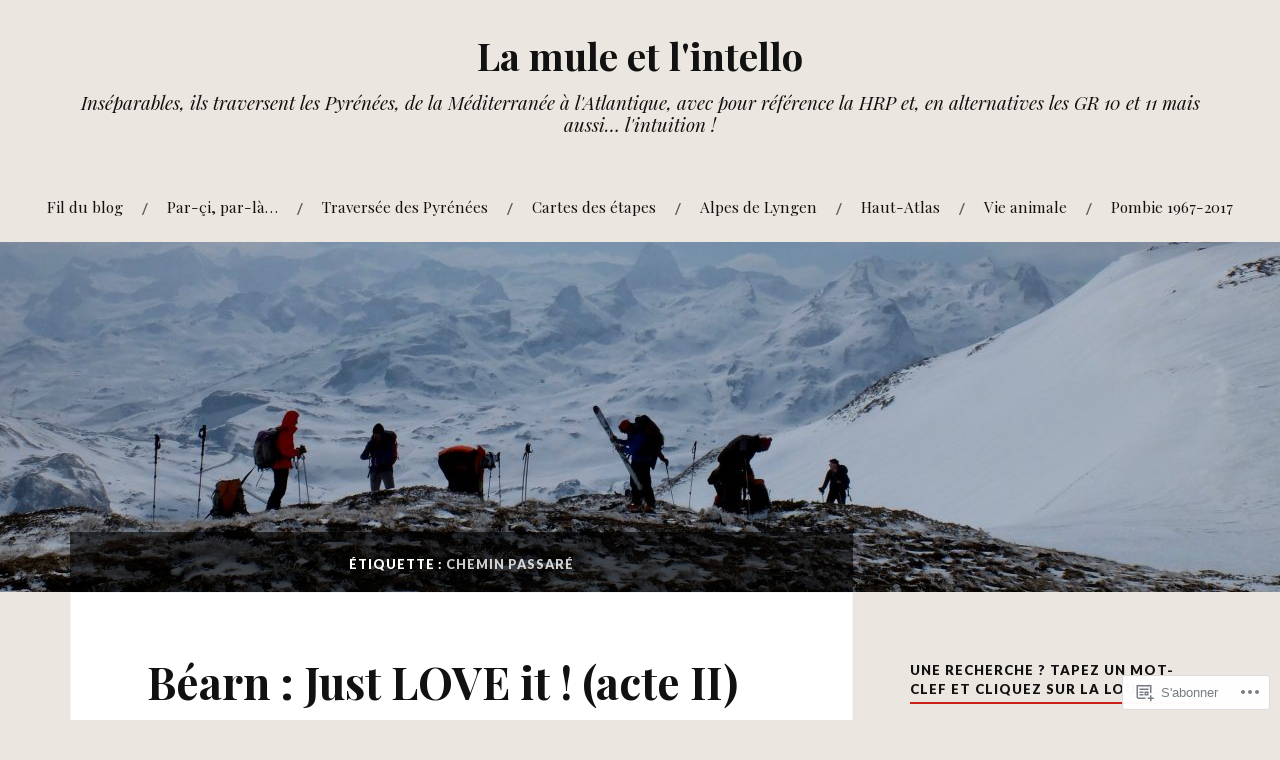

--- FILE ---
content_type: text/html; charset=UTF-8
request_url: https://bernard64000.com/tag/chemin-passare/
body_size: 27809
content:
<!DOCTYPE html>
<html lang="fr-FR">
<head>
<meta charset="UTF-8">
<meta name="viewport" content="width=device-width, initial-scale=1">
<link rel="profile" href="http://gmpg.org/xfn/11">
<link rel="pingback" href="https://bernard64000.com/xmlrpc.php">

<title>Chemin Passaré &#8211; La mule et l&#039;intello</title>
<meta name='robots' content='max-image-preview:large' />

<!-- Async WordPress.com Remote Login -->
<script id="wpcom_remote_login_js">
var wpcom_remote_login_extra_auth = '';
function wpcom_remote_login_remove_dom_node_id( element_id ) {
	var dom_node = document.getElementById( element_id );
	if ( dom_node ) { dom_node.parentNode.removeChild( dom_node ); }
}
function wpcom_remote_login_remove_dom_node_classes( class_name ) {
	var dom_nodes = document.querySelectorAll( '.' + class_name );
	for ( var i = 0; i < dom_nodes.length; i++ ) {
		dom_nodes[ i ].parentNode.removeChild( dom_nodes[ i ] );
	}
}
function wpcom_remote_login_final_cleanup() {
	wpcom_remote_login_remove_dom_node_classes( "wpcom_remote_login_msg" );
	wpcom_remote_login_remove_dom_node_id( "wpcom_remote_login_key" );
	wpcom_remote_login_remove_dom_node_id( "wpcom_remote_login_validate" );
	wpcom_remote_login_remove_dom_node_id( "wpcom_remote_login_js" );
	wpcom_remote_login_remove_dom_node_id( "wpcom_request_access_iframe" );
	wpcom_remote_login_remove_dom_node_id( "wpcom_request_access_styles" );
}

// Watch for messages back from the remote login
window.addEventListener( "message", function( e ) {
	if ( e.origin === "https://r-login.wordpress.com" ) {
		var data = {};
		try {
			data = JSON.parse( e.data );
		} catch( e ) {
			wpcom_remote_login_final_cleanup();
			return;
		}

		if ( data.msg === 'LOGIN' ) {
			// Clean up the login check iframe
			wpcom_remote_login_remove_dom_node_id( "wpcom_remote_login_key" );

			var id_regex = new RegExp( /^[0-9]+$/ );
			var token_regex = new RegExp( /^.*|.*|.*$/ );
			if (
				token_regex.test( data.token )
				&& id_regex.test( data.wpcomid )
			) {
				// We have everything we need to ask for a login
				var script = document.createElement( "script" );
				script.setAttribute( "id", "wpcom_remote_login_validate" );
				script.src = '/remote-login.php?wpcom_remote_login=validate'
					+ '&wpcomid=' + data.wpcomid
					+ '&token=' + encodeURIComponent( data.token )
					+ '&host=' + window.location.protocol
					+ '//' + window.location.hostname
					+ '&postid=4075'
					+ '&is_singular=';
				document.body.appendChild( script );
			}

			return;
		}

		// Safari ITP, not logged in, so redirect
		if ( data.msg === 'LOGIN-REDIRECT' ) {
			window.location = 'https://wordpress.com/log-in?redirect_to=' + window.location.href;
			return;
		}

		// Safari ITP, storage access failed, remove the request
		if ( data.msg === 'LOGIN-REMOVE' ) {
			var css_zap = 'html { -webkit-transition: margin-top 1s; transition: margin-top 1s; } /* 9001 */ html { margin-top: 0 !important; } * html body { margin-top: 0 !important; } @media screen and ( max-width: 782px ) { html { margin-top: 0 !important; } * html body { margin-top: 0 !important; } }';
			var style_zap = document.createElement( 'style' );
			style_zap.type = 'text/css';
			style_zap.appendChild( document.createTextNode( css_zap ) );
			document.body.appendChild( style_zap );

			var e = document.getElementById( 'wpcom_request_access_iframe' );
			e.parentNode.removeChild( e );

			document.cookie = 'wordpress_com_login_access=denied; path=/; max-age=31536000';

			return;
		}

		// Safari ITP
		if ( data.msg === 'REQUEST_ACCESS' ) {
			console.log( 'request access: safari' );

			// Check ITP iframe enable/disable knob
			if ( wpcom_remote_login_extra_auth !== 'safari_itp_iframe' ) {
				return;
			}

			// If we are in a "private window" there is no ITP.
			var private_window = false;
			try {
				var opendb = window.openDatabase( null, null, null, null );
			} catch( e ) {
				private_window = true;
			}

			if ( private_window ) {
				console.log( 'private window' );
				return;
			}

			var iframe = document.createElement( 'iframe' );
			iframe.id = 'wpcom_request_access_iframe';
			iframe.setAttribute( 'scrolling', 'no' );
			iframe.setAttribute( 'sandbox', 'allow-storage-access-by-user-activation allow-scripts allow-same-origin allow-top-navigation-by-user-activation' );
			iframe.src = 'https://r-login.wordpress.com/remote-login.php?wpcom_remote_login=request_access&origin=' + encodeURIComponent( data.origin ) + '&wpcomid=' + encodeURIComponent( data.wpcomid );

			var css = 'html { -webkit-transition: margin-top 1s; transition: margin-top 1s; } /* 9001 */ html { margin-top: 46px !important; } * html body { margin-top: 46px !important; } @media screen and ( max-width: 660px ) { html { margin-top: 71px !important; } * html body { margin-top: 71px !important; } #wpcom_request_access_iframe { display: block; height: 71px !important; } } #wpcom_request_access_iframe { border: 0px; height: 46px; position: fixed; top: 0; left: 0; width: 100%; min-width: 100%; z-index: 99999; background: #23282d; } ';

			var style = document.createElement( 'style' );
			style.type = 'text/css';
			style.id = 'wpcom_request_access_styles';
			style.appendChild( document.createTextNode( css ) );
			document.body.appendChild( style );

			document.body.appendChild( iframe );
		}

		if ( data.msg === 'DONE' ) {
			wpcom_remote_login_final_cleanup();
		}
	}
}, false );

// Inject the remote login iframe after the page has had a chance to load
// more critical resources
window.addEventListener( "DOMContentLoaded", function( e ) {
	var iframe = document.createElement( "iframe" );
	iframe.style.display = "none";
	iframe.setAttribute( "scrolling", "no" );
	iframe.setAttribute( "id", "wpcom_remote_login_key" );
	iframe.src = "https://r-login.wordpress.com/remote-login.php"
		+ "?wpcom_remote_login=key"
		+ "&origin=aHR0cHM6Ly9iZXJuYXJkNjQwMDAuY29t"
		+ "&wpcomid=47470116"
		+ "&time=" + Math.floor( Date.now() / 1000 );
	document.body.appendChild( iframe );
}, false );
</script>
<link rel='dns-prefetch' href='//s0.wp.com' />
<link rel='dns-prefetch' href='//fonts-api.wp.com' />
<link rel="alternate" type="application/rss+xml" title="La mule et l&#039;intello &raquo; Flux" href="https://bernard64000.com/feed/" />
<link rel="alternate" type="application/rss+xml" title="La mule et l&#039;intello &raquo; Flux des commentaires" href="https://bernard64000.com/comments/feed/" />
<link rel="alternate" type="application/rss+xml" title="La mule et l&#039;intello &raquo; Flux de l’étiquette Chemin Passaré" href="https://bernard64000.com/tag/chemin-passare/feed/" />
	<script type="text/javascript">
		/* <![CDATA[ */
		function addLoadEvent(func) {
			var oldonload = window.onload;
			if (typeof window.onload != 'function') {
				window.onload = func;
			} else {
				window.onload = function () {
					oldonload();
					func();
				}
			}
		}
		/* ]]> */
	</script>
	<style id='wp-emoji-styles-inline-css'>

	img.wp-smiley, img.emoji {
		display: inline !important;
		border: none !important;
		box-shadow: none !important;
		height: 1em !important;
		width: 1em !important;
		margin: 0 0.07em !important;
		vertical-align: -0.1em !important;
		background: none !important;
		padding: 0 !important;
	}
/*# sourceURL=wp-emoji-styles-inline-css */
</style>
<link crossorigin='anonymous' rel='stylesheet' id='all-css-2-1' href='/wp-content/plugins/gutenberg-core/v22.4.0/build/styles/block-library/style.min.css?m=1768935615i&cssminify=yes' type='text/css' media='all' />
<style id='wp-block-library-inline-css'>
.has-text-align-justify {
	text-align:justify;
}
.has-text-align-justify{text-align:justify;}

/*# sourceURL=wp-block-library-inline-css */
</style><style id='global-styles-inline-css'>
:root{--wp--preset--aspect-ratio--square: 1;--wp--preset--aspect-ratio--4-3: 4/3;--wp--preset--aspect-ratio--3-4: 3/4;--wp--preset--aspect-ratio--3-2: 3/2;--wp--preset--aspect-ratio--2-3: 2/3;--wp--preset--aspect-ratio--16-9: 16/9;--wp--preset--aspect-ratio--9-16: 9/16;--wp--preset--color--black: #000000;--wp--preset--color--cyan-bluish-gray: #abb8c3;--wp--preset--color--white: #ffffff;--wp--preset--color--pale-pink: #f78da7;--wp--preset--color--vivid-red: #cf2e2e;--wp--preset--color--luminous-vivid-orange: #ff6900;--wp--preset--color--luminous-vivid-amber: #fcb900;--wp--preset--color--light-green-cyan: #7bdcb5;--wp--preset--color--vivid-green-cyan: #00d084;--wp--preset--color--pale-cyan-blue: #8ed1fc;--wp--preset--color--vivid-cyan-blue: #0693e3;--wp--preset--color--vivid-purple: #9b51e0;--wp--preset--gradient--vivid-cyan-blue-to-vivid-purple: linear-gradient(135deg,rgb(6,147,227) 0%,rgb(155,81,224) 100%);--wp--preset--gradient--light-green-cyan-to-vivid-green-cyan: linear-gradient(135deg,rgb(122,220,180) 0%,rgb(0,208,130) 100%);--wp--preset--gradient--luminous-vivid-amber-to-luminous-vivid-orange: linear-gradient(135deg,rgb(252,185,0) 0%,rgb(255,105,0) 100%);--wp--preset--gradient--luminous-vivid-orange-to-vivid-red: linear-gradient(135deg,rgb(255,105,0) 0%,rgb(207,46,46) 100%);--wp--preset--gradient--very-light-gray-to-cyan-bluish-gray: linear-gradient(135deg,rgb(238,238,238) 0%,rgb(169,184,195) 100%);--wp--preset--gradient--cool-to-warm-spectrum: linear-gradient(135deg,rgb(74,234,220) 0%,rgb(151,120,209) 20%,rgb(207,42,186) 40%,rgb(238,44,130) 60%,rgb(251,105,98) 80%,rgb(254,248,76) 100%);--wp--preset--gradient--blush-light-purple: linear-gradient(135deg,rgb(255,206,236) 0%,rgb(152,150,240) 100%);--wp--preset--gradient--blush-bordeaux: linear-gradient(135deg,rgb(254,205,165) 0%,rgb(254,45,45) 50%,rgb(107,0,62) 100%);--wp--preset--gradient--luminous-dusk: linear-gradient(135deg,rgb(255,203,112) 0%,rgb(199,81,192) 50%,rgb(65,88,208) 100%);--wp--preset--gradient--pale-ocean: linear-gradient(135deg,rgb(255,245,203) 0%,rgb(182,227,212) 50%,rgb(51,167,181) 100%);--wp--preset--gradient--electric-grass: linear-gradient(135deg,rgb(202,248,128) 0%,rgb(113,206,126) 100%);--wp--preset--gradient--midnight: linear-gradient(135deg,rgb(2,3,129) 0%,rgb(40,116,252) 100%);--wp--preset--font-size--small: 13px;--wp--preset--font-size--medium: 20px;--wp--preset--font-size--large: 36px;--wp--preset--font-size--x-large: 42px;--wp--preset--font-family--albert-sans: 'Albert Sans', sans-serif;--wp--preset--font-family--alegreya: Alegreya, serif;--wp--preset--font-family--arvo: Arvo, serif;--wp--preset--font-family--bodoni-moda: 'Bodoni Moda', serif;--wp--preset--font-family--bricolage-grotesque: 'Bricolage Grotesque', sans-serif;--wp--preset--font-family--cabin: Cabin, sans-serif;--wp--preset--font-family--chivo: Chivo, sans-serif;--wp--preset--font-family--commissioner: Commissioner, sans-serif;--wp--preset--font-family--cormorant: Cormorant, serif;--wp--preset--font-family--courier-prime: 'Courier Prime', monospace;--wp--preset--font-family--crimson-pro: 'Crimson Pro', serif;--wp--preset--font-family--dm-mono: 'DM Mono', monospace;--wp--preset--font-family--dm-sans: 'DM Sans', sans-serif;--wp--preset--font-family--dm-serif-display: 'DM Serif Display', serif;--wp--preset--font-family--domine: Domine, serif;--wp--preset--font-family--eb-garamond: 'EB Garamond', serif;--wp--preset--font-family--epilogue: Epilogue, sans-serif;--wp--preset--font-family--fahkwang: Fahkwang, sans-serif;--wp--preset--font-family--figtree: Figtree, sans-serif;--wp--preset--font-family--fira-sans: 'Fira Sans', sans-serif;--wp--preset--font-family--fjalla-one: 'Fjalla One', sans-serif;--wp--preset--font-family--fraunces: Fraunces, serif;--wp--preset--font-family--gabarito: Gabarito, system-ui;--wp--preset--font-family--ibm-plex-mono: 'IBM Plex Mono', monospace;--wp--preset--font-family--ibm-plex-sans: 'IBM Plex Sans', sans-serif;--wp--preset--font-family--ibarra-real-nova: 'Ibarra Real Nova', serif;--wp--preset--font-family--instrument-serif: 'Instrument Serif', serif;--wp--preset--font-family--inter: Inter, sans-serif;--wp--preset--font-family--josefin-sans: 'Josefin Sans', sans-serif;--wp--preset--font-family--jost: Jost, sans-serif;--wp--preset--font-family--libre-baskerville: 'Libre Baskerville', serif;--wp--preset--font-family--libre-franklin: 'Libre Franklin', sans-serif;--wp--preset--font-family--literata: Literata, serif;--wp--preset--font-family--lora: Lora, serif;--wp--preset--font-family--merriweather: Merriweather, serif;--wp--preset--font-family--montserrat: Montserrat, sans-serif;--wp--preset--font-family--newsreader: Newsreader, serif;--wp--preset--font-family--noto-sans-mono: 'Noto Sans Mono', sans-serif;--wp--preset--font-family--nunito: Nunito, sans-serif;--wp--preset--font-family--open-sans: 'Open Sans', sans-serif;--wp--preset--font-family--overpass: Overpass, sans-serif;--wp--preset--font-family--pt-serif: 'PT Serif', serif;--wp--preset--font-family--petrona: Petrona, serif;--wp--preset--font-family--piazzolla: Piazzolla, serif;--wp--preset--font-family--playfair-display: 'Playfair Display', serif;--wp--preset--font-family--plus-jakarta-sans: 'Plus Jakarta Sans', sans-serif;--wp--preset--font-family--poppins: Poppins, sans-serif;--wp--preset--font-family--raleway: Raleway, sans-serif;--wp--preset--font-family--roboto: Roboto, sans-serif;--wp--preset--font-family--roboto-slab: 'Roboto Slab', serif;--wp--preset--font-family--rubik: Rubik, sans-serif;--wp--preset--font-family--rufina: Rufina, serif;--wp--preset--font-family--sora: Sora, sans-serif;--wp--preset--font-family--source-sans-3: 'Source Sans 3', sans-serif;--wp--preset--font-family--source-serif-4: 'Source Serif 4', serif;--wp--preset--font-family--space-mono: 'Space Mono', monospace;--wp--preset--font-family--syne: Syne, sans-serif;--wp--preset--font-family--texturina: Texturina, serif;--wp--preset--font-family--urbanist: Urbanist, sans-serif;--wp--preset--font-family--work-sans: 'Work Sans', sans-serif;--wp--preset--spacing--20: 0.44rem;--wp--preset--spacing--30: 0.67rem;--wp--preset--spacing--40: 1rem;--wp--preset--spacing--50: 1.5rem;--wp--preset--spacing--60: 2.25rem;--wp--preset--spacing--70: 3.38rem;--wp--preset--spacing--80: 5.06rem;--wp--preset--shadow--natural: 6px 6px 9px rgba(0, 0, 0, 0.2);--wp--preset--shadow--deep: 12px 12px 50px rgba(0, 0, 0, 0.4);--wp--preset--shadow--sharp: 6px 6px 0px rgba(0, 0, 0, 0.2);--wp--preset--shadow--outlined: 6px 6px 0px -3px rgb(255, 255, 255), 6px 6px rgb(0, 0, 0);--wp--preset--shadow--crisp: 6px 6px 0px rgb(0, 0, 0);}:where(body) { margin: 0; }:where(.is-layout-flex){gap: 0.5em;}:where(.is-layout-grid){gap: 0.5em;}body .is-layout-flex{display: flex;}.is-layout-flex{flex-wrap: wrap;align-items: center;}.is-layout-flex > :is(*, div){margin: 0;}body .is-layout-grid{display: grid;}.is-layout-grid > :is(*, div){margin: 0;}body{padding-top: 0px;padding-right: 0px;padding-bottom: 0px;padding-left: 0px;}:root :where(.wp-element-button, .wp-block-button__link){background-color: #32373c;border-width: 0;color: #fff;font-family: inherit;font-size: inherit;font-style: inherit;font-weight: inherit;letter-spacing: inherit;line-height: inherit;padding-top: calc(0.667em + 2px);padding-right: calc(1.333em + 2px);padding-bottom: calc(0.667em + 2px);padding-left: calc(1.333em + 2px);text-decoration: none;text-transform: inherit;}.has-black-color{color: var(--wp--preset--color--black) !important;}.has-cyan-bluish-gray-color{color: var(--wp--preset--color--cyan-bluish-gray) !important;}.has-white-color{color: var(--wp--preset--color--white) !important;}.has-pale-pink-color{color: var(--wp--preset--color--pale-pink) !important;}.has-vivid-red-color{color: var(--wp--preset--color--vivid-red) !important;}.has-luminous-vivid-orange-color{color: var(--wp--preset--color--luminous-vivid-orange) !important;}.has-luminous-vivid-amber-color{color: var(--wp--preset--color--luminous-vivid-amber) !important;}.has-light-green-cyan-color{color: var(--wp--preset--color--light-green-cyan) !important;}.has-vivid-green-cyan-color{color: var(--wp--preset--color--vivid-green-cyan) !important;}.has-pale-cyan-blue-color{color: var(--wp--preset--color--pale-cyan-blue) !important;}.has-vivid-cyan-blue-color{color: var(--wp--preset--color--vivid-cyan-blue) !important;}.has-vivid-purple-color{color: var(--wp--preset--color--vivid-purple) !important;}.has-black-background-color{background-color: var(--wp--preset--color--black) !important;}.has-cyan-bluish-gray-background-color{background-color: var(--wp--preset--color--cyan-bluish-gray) !important;}.has-white-background-color{background-color: var(--wp--preset--color--white) !important;}.has-pale-pink-background-color{background-color: var(--wp--preset--color--pale-pink) !important;}.has-vivid-red-background-color{background-color: var(--wp--preset--color--vivid-red) !important;}.has-luminous-vivid-orange-background-color{background-color: var(--wp--preset--color--luminous-vivid-orange) !important;}.has-luminous-vivid-amber-background-color{background-color: var(--wp--preset--color--luminous-vivid-amber) !important;}.has-light-green-cyan-background-color{background-color: var(--wp--preset--color--light-green-cyan) !important;}.has-vivid-green-cyan-background-color{background-color: var(--wp--preset--color--vivid-green-cyan) !important;}.has-pale-cyan-blue-background-color{background-color: var(--wp--preset--color--pale-cyan-blue) !important;}.has-vivid-cyan-blue-background-color{background-color: var(--wp--preset--color--vivid-cyan-blue) !important;}.has-vivid-purple-background-color{background-color: var(--wp--preset--color--vivid-purple) !important;}.has-black-border-color{border-color: var(--wp--preset--color--black) !important;}.has-cyan-bluish-gray-border-color{border-color: var(--wp--preset--color--cyan-bluish-gray) !important;}.has-white-border-color{border-color: var(--wp--preset--color--white) !important;}.has-pale-pink-border-color{border-color: var(--wp--preset--color--pale-pink) !important;}.has-vivid-red-border-color{border-color: var(--wp--preset--color--vivid-red) !important;}.has-luminous-vivid-orange-border-color{border-color: var(--wp--preset--color--luminous-vivid-orange) !important;}.has-luminous-vivid-amber-border-color{border-color: var(--wp--preset--color--luminous-vivid-amber) !important;}.has-light-green-cyan-border-color{border-color: var(--wp--preset--color--light-green-cyan) !important;}.has-vivid-green-cyan-border-color{border-color: var(--wp--preset--color--vivid-green-cyan) !important;}.has-pale-cyan-blue-border-color{border-color: var(--wp--preset--color--pale-cyan-blue) !important;}.has-vivid-cyan-blue-border-color{border-color: var(--wp--preset--color--vivid-cyan-blue) !important;}.has-vivid-purple-border-color{border-color: var(--wp--preset--color--vivid-purple) !important;}.has-vivid-cyan-blue-to-vivid-purple-gradient-background{background: var(--wp--preset--gradient--vivid-cyan-blue-to-vivid-purple) !important;}.has-light-green-cyan-to-vivid-green-cyan-gradient-background{background: var(--wp--preset--gradient--light-green-cyan-to-vivid-green-cyan) !important;}.has-luminous-vivid-amber-to-luminous-vivid-orange-gradient-background{background: var(--wp--preset--gradient--luminous-vivid-amber-to-luminous-vivid-orange) !important;}.has-luminous-vivid-orange-to-vivid-red-gradient-background{background: var(--wp--preset--gradient--luminous-vivid-orange-to-vivid-red) !important;}.has-very-light-gray-to-cyan-bluish-gray-gradient-background{background: var(--wp--preset--gradient--very-light-gray-to-cyan-bluish-gray) !important;}.has-cool-to-warm-spectrum-gradient-background{background: var(--wp--preset--gradient--cool-to-warm-spectrum) !important;}.has-blush-light-purple-gradient-background{background: var(--wp--preset--gradient--blush-light-purple) !important;}.has-blush-bordeaux-gradient-background{background: var(--wp--preset--gradient--blush-bordeaux) !important;}.has-luminous-dusk-gradient-background{background: var(--wp--preset--gradient--luminous-dusk) !important;}.has-pale-ocean-gradient-background{background: var(--wp--preset--gradient--pale-ocean) !important;}.has-electric-grass-gradient-background{background: var(--wp--preset--gradient--electric-grass) !important;}.has-midnight-gradient-background{background: var(--wp--preset--gradient--midnight) !important;}.has-small-font-size{font-size: var(--wp--preset--font-size--small) !important;}.has-medium-font-size{font-size: var(--wp--preset--font-size--medium) !important;}.has-large-font-size{font-size: var(--wp--preset--font-size--large) !important;}.has-x-large-font-size{font-size: var(--wp--preset--font-size--x-large) !important;}.has-albert-sans-font-family{font-family: var(--wp--preset--font-family--albert-sans) !important;}.has-alegreya-font-family{font-family: var(--wp--preset--font-family--alegreya) !important;}.has-arvo-font-family{font-family: var(--wp--preset--font-family--arvo) !important;}.has-bodoni-moda-font-family{font-family: var(--wp--preset--font-family--bodoni-moda) !important;}.has-bricolage-grotesque-font-family{font-family: var(--wp--preset--font-family--bricolage-grotesque) !important;}.has-cabin-font-family{font-family: var(--wp--preset--font-family--cabin) !important;}.has-chivo-font-family{font-family: var(--wp--preset--font-family--chivo) !important;}.has-commissioner-font-family{font-family: var(--wp--preset--font-family--commissioner) !important;}.has-cormorant-font-family{font-family: var(--wp--preset--font-family--cormorant) !important;}.has-courier-prime-font-family{font-family: var(--wp--preset--font-family--courier-prime) !important;}.has-crimson-pro-font-family{font-family: var(--wp--preset--font-family--crimson-pro) !important;}.has-dm-mono-font-family{font-family: var(--wp--preset--font-family--dm-mono) !important;}.has-dm-sans-font-family{font-family: var(--wp--preset--font-family--dm-sans) !important;}.has-dm-serif-display-font-family{font-family: var(--wp--preset--font-family--dm-serif-display) !important;}.has-domine-font-family{font-family: var(--wp--preset--font-family--domine) !important;}.has-eb-garamond-font-family{font-family: var(--wp--preset--font-family--eb-garamond) !important;}.has-epilogue-font-family{font-family: var(--wp--preset--font-family--epilogue) !important;}.has-fahkwang-font-family{font-family: var(--wp--preset--font-family--fahkwang) !important;}.has-figtree-font-family{font-family: var(--wp--preset--font-family--figtree) !important;}.has-fira-sans-font-family{font-family: var(--wp--preset--font-family--fira-sans) !important;}.has-fjalla-one-font-family{font-family: var(--wp--preset--font-family--fjalla-one) !important;}.has-fraunces-font-family{font-family: var(--wp--preset--font-family--fraunces) !important;}.has-gabarito-font-family{font-family: var(--wp--preset--font-family--gabarito) !important;}.has-ibm-plex-mono-font-family{font-family: var(--wp--preset--font-family--ibm-plex-mono) !important;}.has-ibm-plex-sans-font-family{font-family: var(--wp--preset--font-family--ibm-plex-sans) !important;}.has-ibarra-real-nova-font-family{font-family: var(--wp--preset--font-family--ibarra-real-nova) !important;}.has-instrument-serif-font-family{font-family: var(--wp--preset--font-family--instrument-serif) !important;}.has-inter-font-family{font-family: var(--wp--preset--font-family--inter) !important;}.has-josefin-sans-font-family{font-family: var(--wp--preset--font-family--josefin-sans) !important;}.has-jost-font-family{font-family: var(--wp--preset--font-family--jost) !important;}.has-libre-baskerville-font-family{font-family: var(--wp--preset--font-family--libre-baskerville) !important;}.has-libre-franklin-font-family{font-family: var(--wp--preset--font-family--libre-franklin) !important;}.has-literata-font-family{font-family: var(--wp--preset--font-family--literata) !important;}.has-lora-font-family{font-family: var(--wp--preset--font-family--lora) !important;}.has-merriweather-font-family{font-family: var(--wp--preset--font-family--merriweather) !important;}.has-montserrat-font-family{font-family: var(--wp--preset--font-family--montserrat) !important;}.has-newsreader-font-family{font-family: var(--wp--preset--font-family--newsreader) !important;}.has-noto-sans-mono-font-family{font-family: var(--wp--preset--font-family--noto-sans-mono) !important;}.has-nunito-font-family{font-family: var(--wp--preset--font-family--nunito) !important;}.has-open-sans-font-family{font-family: var(--wp--preset--font-family--open-sans) !important;}.has-overpass-font-family{font-family: var(--wp--preset--font-family--overpass) !important;}.has-pt-serif-font-family{font-family: var(--wp--preset--font-family--pt-serif) !important;}.has-petrona-font-family{font-family: var(--wp--preset--font-family--petrona) !important;}.has-piazzolla-font-family{font-family: var(--wp--preset--font-family--piazzolla) !important;}.has-playfair-display-font-family{font-family: var(--wp--preset--font-family--playfair-display) !important;}.has-plus-jakarta-sans-font-family{font-family: var(--wp--preset--font-family--plus-jakarta-sans) !important;}.has-poppins-font-family{font-family: var(--wp--preset--font-family--poppins) !important;}.has-raleway-font-family{font-family: var(--wp--preset--font-family--raleway) !important;}.has-roboto-font-family{font-family: var(--wp--preset--font-family--roboto) !important;}.has-roboto-slab-font-family{font-family: var(--wp--preset--font-family--roboto-slab) !important;}.has-rubik-font-family{font-family: var(--wp--preset--font-family--rubik) !important;}.has-rufina-font-family{font-family: var(--wp--preset--font-family--rufina) !important;}.has-sora-font-family{font-family: var(--wp--preset--font-family--sora) !important;}.has-source-sans-3-font-family{font-family: var(--wp--preset--font-family--source-sans-3) !important;}.has-source-serif-4-font-family{font-family: var(--wp--preset--font-family--source-serif-4) !important;}.has-space-mono-font-family{font-family: var(--wp--preset--font-family--space-mono) !important;}.has-syne-font-family{font-family: var(--wp--preset--font-family--syne) !important;}.has-texturina-font-family{font-family: var(--wp--preset--font-family--texturina) !important;}.has-urbanist-font-family{font-family: var(--wp--preset--font-family--urbanist) !important;}.has-work-sans-font-family{font-family: var(--wp--preset--font-family--work-sans) !important;}
/*# sourceURL=global-styles-inline-css */
</style>

<style id='classic-theme-styles-inline-css'>
.wp-block-button__link{background-color:#32373c;border-radius:9999px;box-shadow:none;color:#fff;font-size:1.125em;padding:calc(.667em + 2px) calc(1.333em + 2px);text-decoration:none}.wp-block-file__button{background:#32373c;color:#fff}.wp-block-accordion-heading{margin:0}.wp-block-accordion-heading__toggle{background-color:inherit!important;color:inherit!important}.wp-block-accordion-heading__toggle:not(:focus-visible){outline:none}.wp-block-accordion-heading__toggle:focus,.wp-block-accordion-heading__toggle:hover{background-color:inherit!important;border:none;box-shadow:none;color:inherit;padding:var(--wp--preset--spacing--20,1em) 0;text-decoration:none}.wp-block-accordion-heading__toggle:focus-visible{outline:auto;outline-offset:0}
/*# sourceURL=/wp-content/plugins/gutenberg-core/v22.4.0/build/styles/block-library/classic.min.css */
</style>
<link crossorigin='anonymous' rel='stylesheet' id='all-css-4-1' href='/_static/??-eJx9j+EKwjAMhF/INEw2N3+Iz7J2cVbbtTTppm9vRZyC4J8QjvvuOFwimDAJTYLR5dFOjCZoF8yVcauqTlXA1kdHkGhWNQ6WZXUAy92RMswb/AryGT5ZiYruYy9Ph6fB9uTIF9s/bLHDSFJwfv8gdPuPxFIDWsdEzFCut9mDnEsX/3AvGWPW6MJMJvUnwXXM0R+qtunaZr+r68sDkRprig==&cssminify=yes' type='text/css' media='all' />
<style id='lovecraft-style-inline-css'>
.cat-links, .tags-links { clip: rect(1px, 1px, 1px, 1px); height: 1px; position: absolute; overflow: hidden; width: 1px; }
/*# sourceURL=lovecraft-style-inline-css */
</style>
<link rel='stylesheet' id='lovecraft-fonts-css' href='https://fonts-api.wp.com/css?family=Playfair+Display%3A400%2C700%2C400italic%7CLato%3A400%2C400italic%2C700%2C700italic%2C900%2C900italic&#038;subset=latin%2Clatin-ext&#038;ver=6.9-RC2-61304' media='all' />
<link crossorigin='anonymous' rel='stylesheet' id='all-css-6-1' href='/_static/??-eJx9jsEKwjAQRH/IuFQr9SJ+iqTLNqYm2ZDdWvx7U/AQULzNg3nDwJoNclJKCnExOSzOJ4GZNFt8fBgic4KbTwiOEhVfDfkd9yiyg2ZU7xRJIC8jBH4SFjspbEuir0BmzcjxS2qeFBoDuxod1FaD/yRHbAKjVV9/t2CmYH3Z1Gu8dMPpeDj3Q9fPb9ImYnQ=&cssminify=yes' type='text/css' media='all' />
<link crossorigin='anonymous' rel='stylesheet' id='print-css-7-1' href='/wp-content/mu-plugins/global-print/global-print.css?m=1465851035i&cssminify=yes' type='text/css' media='print' />
<style id='jetpack-global-styles-frontend-style-inline-css'>
:root { --font-headings: unset; --font-base: unset; --font-headings-default: -apple-system,BlinkMacSystemFont,"Segoe UI",Roboto,Oxygen-Sans,Ubuntu,Cantarell,"Helvetica Neue",sans-serif; --font-base-default: -apple-system,BlinkMacSystemFont,"Segoe UI",Roboto,Oxygen-Sans,Ubuntu,Cantarell,"Helvetica Neue",sans-serif;}
/*# sourceURL=jetpack-global-styles-frontend-style-inline-css */
</style>
<link crossorigin='anonymous' rel='stylesheet' id='all-css-10-1' href='/wp-content/themes/h4/global.css?m=1420737423i&cssminify=yes' type='text/css' media='all' />
<script type="text/javascript" id="wpcom-actionbar-placeholder-js-extra">
/* <![CDATA[ */
var actionbardata = {"siteID":"47470116","postID":"0","siteURL":"https://bernard64000.com","xhrURL":"https://bernard64000.com/wp-admin/admin-ajax.php","nonce":"517de47012","isLoggedIn":"","statusMessage":"","subsEmailDefault":"instantly","proxyScriptUrl":"https://s0.wp.com/wp-content/js/wpcom-proxy-request.js?m=1513050504i&amp;ver=20211021","i18n":{"followedText":"Les nouvelles publications de ce site appara\u00eetront d\u00e9sormais dans votre \u003Ca href=\"https://wordpress.com/reader\"\u003ELecteur\u003C/a\u003E","foldBar":"R\u00e9duire cette barre","unfoldBar":"Agrandir cette barre","shortLinkCopied":"Lien court copi\u00e9 dans le presse-papier"}};
//# sourceURL=wpcom-actionbar-placeholder-js-extra
/* ]]> */
</script>
<script type="text/javascript" id="jetpack-mu-wpcom-settings-js-before">
/* <![CDATA[ */
var JETPACK_MU_WPCOM_SETTINGS = {"assetsUrl":"https://s0.wp.com/wp-content/mu-plugins/jetpack-mu-wpcom-plugin/moon/jetpack_vendor/automattic/jetpack-mu-wpcom/src/build/"};
//# sourceURL=jetpack-mu-wpcom-settings-js-before
/* ]]> */
</script>
<script crossorigin='anonymous' type='text/javascript'  src='/wp-content/js/rlt-proxy.js?m=1720530689i'></script>
<script type="text/javascript" id="rlt-proxy-js-after">
/* <![CDATA[ */
	rltInitialize( {"token":null,"iframeOrigins":["https:\/\/widgets.wp.com"]} );
//# sourceURL=rlt-proxy-js-after
/* ]]> */
</script>
<link rel="EditURI" type="application/rsd+xml" title="RSD" href="https://bernard64000.wordpress.com/xmlrpc.php?rsd" />
<meta name="generator" content="WordPress.com" />

<!-- Jetpack Open Graph Tags -->
<meta property="og:type" content="website" />
<meta property="og:title" content="Chemin Passaré &#8211; La mule et l&#039;intello" />
<meta property="og:url" content="https://bernard64000.com/tag/chemin-passare/" />
<meta property="og:site_name" content="La mule et l&#039;intello" />
<meta property="og:image" content="https://s0.wp.com/i/blank.jpg?m=1383295312i" />
<meta property="og:image:width" content="200" />
<meta property="og:image:height" content="200" />
<meta property="og:image:alt" content="" />
<meta property="og:locale" content="fr_FR" />

<!-- End Jetpack Open Graph Tags -->
<link rel="shortcut icon" type="image/x-icon" href="https://s0.wp.com/i/favicon.ico?m=1713425267i" sizes="16x16 24x24 32x32 48x48" />
<link rel="icon" type="image/x-icon" href="https://s0.wp.com/i/favicon.ico?m=1713425267i" sizes="16x16 24x24 32x32 48x48" />
<link rel="apple-touch-icon" href="https://s0.wp.com/i/webclip.png?m=1713868326i" />
<link rel='openid.server' href='https://bernard64000.com/?openidserver=1' />
<link rel='openid.delegate' href='https://bernard64000.com/' />
<link rel="search" type="application/opensearchdescription+xml" href="https://bernard64000.com/osd.xml" title="La mule et l&#039;intello" />
<link rel="search" type="application/opensearchdescription+xml" href="https://s1.wp.com/opensearch.xml" title="WordPress.com" />
<meta name="theme-color" content="#ebe7e0" />
<style type="text/css">.recentcomments a{display:inline !important;padding:0 !important;margin:0 !important;}</style>		<style type="text/css">
			.recentcomments a {
				display: inline !important;
				padding: 0 !important;
				margin: 0 !important;
			}

			table.recentcommentsavatartop img.avatar, table.recentcommentsavatarend img.avatar {
				border: 0px;
				margin: 0;
			}

			table.recentcommentsavatartop a, table.recentcommentsavatarend a {
				border: 0px !important;
				background-color: transparent !important;
			}

			td.recentcommentsavatarend, td.recentcommentsavatartop {
				padding: 0px 0px 1px 0px;
				margin: 0px;
			}

			td.recentcommentstextend {
				border: none !important;
				padding: 0px 0px 2px 10px;
			}

			.rtl td.recentcommentstextend {
				padding: 0px 10px 2px 0px;
			}

			td.recentcommentstexttop {
				border: none;
				padding: 0px 0px 0px 10px;
			}

			.rtl td.recentcommentstexttop {
				padding: 0px 10px 0px 0px;
			}
		</style>
		<meta name="description" content="Articles traitant de Chemin Passaré écrits par Bernard Boutin" />
<style type="text/css" id="custom-background-css">
body.custom-background { background-color: #ebe7e0; }
</style>
	<style type="text/css" id="custom-colors-css">.entry-content .page-links a:hover { color: #FFFFFF;}
.footer-widgets .tagcloud a:hover { color: #FFFFFF;}
.tags-links a:hover, .tagcloud a:hover { color: #FFFFFF;}
.sticky-post, .sticky-post .genericon { color: #FFFFFF;}
#infinite-handle span:hover { color: #FFFFFF;}
.main-navigation ul ul a, .main-navigation ul ul a:visited { color: #FFFFFF;}
.button:hover, button:hover, input[type="submit"]:hover, input[type="reset"]:hover, input[type="button"]:hover { color: #FFFFFF;}
.mobile-search, .mobile-search .search-field, .toggle-active .main-navigation li { border-color: #dddddd;}
.mobile-search, .mobile-search .search-field, .toggle-active .main-navigation li { border-color: rgba( 221, 221, 221, 0.3 );}
.toggles, .hentry, #wp-calendar th:first-child, #wp-calendar tbody td:first-child, #wp-calendar thead, #wp-calendar th, #wp-calendar td, .widget ul ul li:first-child, .main-navigation, .widget li, .widget + .widget, .site-footer { border-color: #dddddd;}
.toggles, .hentry, #wp-calendar th:first-child, #wp-calendar tbody td:first-child, #wp-calendar thead, #wp-calendar th, #wp-calendar td, .widget ul ul li:first-child, .main-navigation, .widget li, .widget + .widget, .site-footer { border-color: rgba( 221, 221, 221, 0.3 );}
#secondary a, #secondary a:visited, #secondary a:hover, #secondary a:active, #secondary a:focus { color: #111111;}
.main-navigation a, .main-navigation a:visited { color: #111111;}
.menu-toggle .bar { background-color: #111111;}
.site-title a, .site-title a:visited { color: #111111;}
.search-toggle { color: #111111;}
.site-description { color: #111111;}
#secondary { color: #111111;}
#wp-calendar, #wp-calendar caption, #wp-calendar tfoot a, #wp-calendar tfoot a:visited { color: #111111;}
.footer-widgets #wp-calendar { color: #111111;}
.widget_recent_comments .comment-author-link, .widget_recent_comments .comment-author-link a, .widget_authors a strong { color: #111111;}
#secondary .wp-caption-text, #secondary .gallery-caption { color: #111111;}
.main-navigation ul > li + li:before { color: #606060;}
.widget_archive li, .widget_categories li, .widget_meta li, .widget_nav_menu li, .widget_pages { color: #606060;}
.widget_archive li:before, .widget_categories li:before, .widget_meta li:before, .widget_nav_menu li:before, .widget_pages li:before, .widget_authors ul ul li:before, .widget_recent_comments li:before { color: #606060;}
body, .toggles { background-color: #ebe7e0;}
a, a:visited, a:hover, a:active, a:focus { color: #CA2017;}
.comments-title span a, .comments-title span a:visited { color: #CA2017;}
.mobile-search .search-submit:hover { color: #CA2017;}
.entry-meta a, .entry-meta a:visited { color: #CA2017;}
.footer-widgets #wp-calendar thead th { color: #CA2017;}
.entry-meta a:hover, .entry-meta a:focus, .entry-meta a:active { border-bottom-color: #CA2017;}
.post-navigation a:hover, .post-navigation a:focus, .post-navigation a:active { color: #CA2017;}
.comment-navigation a:hover, .comment-navigation a:focus, .comment-navigation a:active { color: #CA2017;}
.search-submit:hover .genericon, .search-submit:focus .genericon, .search-submit:active .genericon { color: #CA2017;}
.main-navigation ul li:hover > a { color: #BD1C13;}
#secondary #wp-calendar thead th, #wp-calendar tfoot a:hover { color: #BD1C13;}
.search-toggle:hover, .search-toggle:active, .search-toggle:focus { color: #BD1C13;}
.main-navigation ul > .page_item_has_children > a:after, .main-navigation ul > .menu-item-has-children > a:after { border-top-color: #BD1C13;}
.main-navigation a:hover, .main-navigation a:active, .main-navigation a:focus { color: #BD1C13;}
.toggle-active .main-navigation a, .toggle-active .main-navigation a:visited { color: #BD1C13;}
.site-title a:hover, .site-title a:focus, .site-title a:active { color: #BD1C13;}
.search-toggle.active { color: #BD1C13;}
.menu-toggle.active .bar { background-color: #BD1C13;}
.menu-toggle:hover .bar, .menu-toggle:active .bar, .menu-toggle:focus .bar { background-color: #BD1C13;}
.toggle-active .main-navigation ul ul li:hover > a { color: #BD1C13;}
.toggle-active .main-navigation ul ul a:hover, .toggle-active .main-navigation ul ul a:active, .toggle-active .main-navigation ul ul a:focus { color: #BD1C13;}
.menu-toggle:hover .bar, .menu-toggle:active .bar, .menu-toggle:focus .bar { background-color: #BD1C13;}
.main-navigation ul ul li:hover > a { color: #EC8882;}
.main-navigation ul ul a:hover, .main-navigation ul ul a:active, .main-navigation ul ul a:focus { color: #EC8882;}
.site-info a:hover, .site-info a:focus, .site-info a:active { color: #E9382F;}
.comment-author a:hover { color: #B11810;}
.entry-content blockquote:after { color: #C51E15;}
.site-info .sep { color: #E9382F;}
.entry-content .page-links a:hover { background-color: #ca2017;}
.bypostauthor .comment-author img { background-color: #ca2017;}
#infinite-handle span:hover { background-color: #ca2017;}
.tags-links a:hover:before, .tagcloud a:hover:before { border-right-color: #ca2017;}
.rtl .tags-links a:hover:before, .rtl .tagcloud a:hover:before { border-left-color: #ca2017;}
.sticky-post { background-color: #ca2017;}
.sticky-post:after { border-left-color: #ca2017;}
.sticky-post:after { border-right-color: #ca2017;}
.widget-title, .jetpack-recipe-title { border-color: #ca2017;}
.tags-links a:hover, .tagcloud a:hover { background-color: #ca2017;}
.footer-widgets .tagcloud a:hover { background-color: #ca2017;}
.footer-widgets .tagcloud a:hover:before { border-right-color: #ca2017;}
.rtl .footer-widgets .tagcloud a:hover:before { border-left-color: #ca2017;}
.button:hover, button:hover, input[type="submit"]:hover, input[type="reset"]:hover, input[type="button"]:hover { background-color: #ca2017;}
</style>
<link crossorigin='anonymous' rel='stylesheet' id='all-css-0-3' href='/_static/??-eJyVjkEKwkAMRS9kG2rR4kI8irTpIGknyTCZ0OtXsRXc6fJ9Ho8PS6pQpQQpwF6l6A8SgymU1OO8MbCqwJ0EYYiKs4EtlEKu0ewAvxdYR4/BAPusbiF+pH34N/i+5BRHMB8MM6VC+pS/qGaSV/nG16Y7tZfu3DbHaQXdH15M&cssminify=yes' type='text/css' media='all' />
</head>

<body class="archive tag tag-chemin-passare tag-549597929 custom-background wp-embed-responsive wp-theme-publovecraft customizer-styles-applied jetpack-reblog-enabled categories-hidden tags-hidden custom-colors">
<div id="page" class="hfeed site">
	<a class="skip-link screen-reader-text" href="#content">Aller au contenu principal</a>

	<header id="masthead" class="site-header" role="banner">
		<div class="site-branding">
							<a href="https://bernard64000.com/" class="site-logo-link" rel="home" itemprop="url"></a>						<h1 class="site-title"><a href="https://bernard64000.com/" rel="home">La mule et l&#039;intello</a></h1>
			<p class="site-description">Inséparables, ils traversent les Pyrénées, de la Méditerranée à l&#039;Atlantique, avec pour référence la HRP et, en alternatives les GR 10 et 11 mais aussi&#8230; l&#039;intuition !</p>
		</div><!-- .site-branding -->

		<div class="toggles clear">
			<button class="menu-toggle toggle" aria-controls="primary-menu" aria-expanded="false">
				<div class="bar"></div>
				<div class="bar"></div>
				<div class="bar"></div>
				<span class="screen-reader-text">Menu</span>
			</button><!-- .menu-toggle -->
			<button class="search-toggle toggle">
				<div class="genericon genericon-search" aria-expanded="false">
					<span class="screen-reader-text">Recherche</span>
				</div><!-- .genericon-search -->
			</button><!-- .search-toggle -->
		</div><!-- .toggles -->

		<nav id="site-navigation" class="main-navigation" role="navigation">
			<div class="menu-accueil-container"><ul id="primary-menu" class="menu"><li id="menu-item-8463" class="menu-item menu-item-type-custom menu-item-object-custom menu-item-home menu-item-8463"><a href="https://bernard64000.com/">Fil du blog</a></li>
<li id="menu-item-8465" class="menu-item menu-item-type-custom menu-item-object-custom menu-item-8465"><a href="https://bernard64000.com/2013/02/28/magiques-pyrenees/">Par-çi, par-là&#8230;</a></li>
<li id="menu-item-8449" class="menu-item menu-item-type-taxonomy menu-item-object-category menu-item-8449"><a href="https://bernard64000.com/category/traversee-des-pyrenees/">Traversée des Pyrénées</a></li>
<li id="menu-item-8466" class="menu-item menu-item-type-custom menu-item-object-custom menu-item-8466"><a href="https://bernard64000.com/2014/09/05/les-etapes-pyrenees-est-de-la-mule-et-de-lintello/">Cartes des étapes</a></li>
<li id="menu-item-12774" class="menu-item menu-item-type-taxonomy menu-item-object-category menu-item-12774"><a href="https://bernard64000.com/category/alpes-de-lyngen/">Alpes de Lyngen</a></li>
<li id="menu-item-8462" class="menu-item menu-item-type-taxonomy menu-item-object-category menu-item-8462"><a href="https://bernard64000.com/category/haut-atlas-mgoun/">Haut-Atlas</a></li>
<li id="menu-item-8452" class="menu-item menu-item-type-taxonomy menu-item-object-category menu-item-8452"><a href="https://bernard64000.com/category/vie-animale/">Vie animale</a></li>
<li id="menu-item-8451" class="menu-item menu-item-type-taxonomy menu-item-object-category menu-item-8451"><a href="https://bernard64000.com/category/pombie-1967-2017/">Pombie 1967-2017</a></li>
</ul></div>		</nav><!-- #site-navigation -->

		<div class="mobile-search">
			<form role="search" method="get" class="search-form" action="https://bernard64000.com/">
	<label>
		<span class="screen-reader-text">Rechercher&nbsp;:</span>
		<input type="search" class="search-field" placeholder="Search …" value="" name="s" title="Rechercher&nbsp;:" />
	</label>
	<button type="submit" class="search-submit">
		<span class="genericon genericon-search">
			<span class="screen-reader-text">Rechercher</span>
		</span>
	</button>
</form>		</div>
	</header><!-- #masthead -->

			<a class="header-image-wrapper" href="https://bernard64000.com/" rel="home">
			<div class="header-image bg-image" style="background-image: url(https://bernard64000.com/wp-content/uploads/2021/02/cropped-dscf3410.jpg)">
				<img src="https://bernard64000.com/wp-content/uploads/2021/02/cropped-dscf3410.jpg" width="1280" height="444" alt="">
			</div>
		</a>
	
	<div id="content" class="site-content">

	<div id="primary" class="content-area">
		<main id="main" class="site-main" role="main">

		
			<header class="page-header">
				<h1 class="page-title">Étiquette : <span>Chemin Passaré</span></h1>			</header><!-- .page-header -->

						
				
<article id="post-4075" class="post-4075 post type-post status-publish format-standard hentry category-la-mule-et-lintello category-par-ci-par-la category-uncategorized tag-baylongue tag-bearn-love-it tag-bois-destailescq tag-caresse tag-chemin-carrere tag-chemin-lacoste tag-chemin-passare tag-estailescq tag-monein tag-oloron tag-route-du-laring">
			<div class="entry-wrapper">
		<header class="entry-header">
			<h1 class="entry-title"><a href="https://bernard64000.com/2016/12/11/bearn-just-love-it-acte-ii/" rel="bookmark">Béarn : Just LOVE it ! (acte&nbsp;II)</a></h1>
						<div class="entry-meta">
				<span class="posted-on">Le <a href="https://bernard64000.com/2016/12/11/bearn-just-love-it-acte-ii/" rel="bookmark"><time class="entry-date published" datetime="2016-12-11T18:42:20+01:00">11 décembre 2016</time><time class="updated" datetime="2016-12-13T20:31:51+01:00">13 décembre 2016</time></a></span><span class="byline"> par <span class="author vcard"><a class="url fn n" href="https://bernard64000.com/author/bernardboutin/">Bernard Boutin</a></span></span><span class="cat-links">dans <a href="https://bernard64000.com/category/la-mule-et-lintello/" rel="category tag">La mule et l'intello</a>, <a href="https://bernard64000.com/category/par-ci-par-la/" rel="category tag">Par-çi, par-là...</a>, <a href="https://bernard64000.com/category/uncategorized/" rel="category tag">Uncategorized</a></span><span class="comments-link"><a href="https://bernard64000.com/2016/12/11/bearn-just-love-it-acte-ii/#respond">Laisser un commentaire</a></span>			</div><!-- .entry-meta -->
					</header><!-- .entry-header -->

		<div class="entry-content">
			<p>Le 27 novembre, c’est avec Maïlys et son copain Nicolas que nous découvrions une belle boucle sur les coteaux béarnais. Les mots-clefs : vieux chênes, couleur feu, palombières, vignoble de jurançon, Pyrénées, beaux villages béarnais, calme et sérénité. Le 10 décembre, c’est au tour de Marimar de découvrir cette belle boucle… et c’est déjà décidé, &hellip; <p><a href="https://bernard64000.com/2016/12/11/bearn-just-love-it-acte-ii/" class="more-link">Lire la suite de <span class="screen-reader-text">Béarn : Just LOVE it ! (acte&nbsp;II)</span></a></p></p>
			
					</div><!-- .entry-content -->
	</div>
</article><!-- #post-## -->

			
				
<article id="post-3948" class="post-3948 post type-post status-publish format-standard hentry category-la-mule-et-lintello category-par-ci-par-la category-uncategorized tag-baylongue tag-bearn-love-it tag-bois-destailescq tag-caresse tag-chemin-carrere tag-chemin-lacoste tag-chemin-passare tag-estailescq tag-monein tag-oloron tag-route-du-laring">
			<div class="entry-wrapper">
		<header class="entry-header">
			<h1 class="entry-title"><a href="https://bernard64000.com/2016/11/27/le-bearn-just-love-it/" rel="bookmark">Le Béarn : Just LOVE it&nbsp;!</a></h1>
						<div class="entry-meta">
				<span class="posted-on">Le <a href="https://bernard64000.com/2016/11/27/le-bearn-just-love-it/" rel="bookmark"><time class="entry-date published" datetime="2016-11-27T22:51:14+01:00">27 novembre 2016</time><time class="updated" datetime="2016-11-28T21:14:35+01:00">28 novembre 2016</time></a></span><span class="byline"> par <span class="author vcard"><a class="url fn n" href="https://bernard64000.com/author/bernardboutin/">Bernard Boutin</a></span></span><span class="cat-links">dans <a href="https://bernard64000.com/category/la-mule-et-lintello/" rel="category tag">La mule et l'intello</a>, <a href="https://bernard64000.com/category/par-ci-par-la/" rel="category tag">Par-çi, par-là...</a>, <a href="https://bernard64000.com/category/uncategorized/" rel="category tag">Uncategorized</a></span><span class="comments-link"><a href="https://bernard64000.com/2016/11/27/le-bearn-just-love-it/#respond">Laisser un commentaire</a></span>			</div><!-- .entry-meta -->
					</header><!-- .entry-header -->

		<div class="entry-content">
			<p>Une boucle*, quelque part sur les côteaux entre Monein et Oloron. No comment ! Les photos parlent d’elles-mêmes. A quoi bon aller chercher ailleurs, ce que l’on a chez soi ! Le Béarn : Just LOVE it ! A plus sur les sentes. – par Beñat Bernard Boutin 27 novembre 2016 - Le verdict du &hellip; <p><a href="https://bernard64000.com/2016/11/27/le-bearn-just-love-it/" class="more-link">Lire la suite de <span class="screen-reader-text">Le Béarn : Just LOVE it&nbsp;!</span></a></p></p>
			
					</div><!-- .entry-content -->
	</div>
</article><!-- #post-## -->

			
			
		
		</main><!-- #main -->
	</div><!-- #primary -->


<div id="secondary" class="widget-area" role="complementary">
	<aside id="search-2" class="widget widget_search"><h1 class="widget-title">Une recherche ? tapez un mot-clef et cliquez sur la loupe&#8230;</h1><form role="search" method="get" class="search-form" action="https://bernard64000.com/">
	<label>
		<span class="screen-reader-text">Rechercher&nbsp;:</span>
		<input type="search" class="search-field" placeholder="Search …" value="" name="s" title="Rechercher&nbsp;:" />
	</label>
	<button type="submit" class="search-submit">
		<span class="genericon genericon-search">
			<span class="screen-reader-text">Rechercher</span>
		</span>
	</button>
</form></aside><aside id="text-12" class="widget widget_text"><h1 class="widget-title">Une HRP &laquo;&nbsp;cool&nbsp;&raquo; ! (enfin, presque&#8230;)</h1>			<div class="textwidget"><ul>
<li><strong>Pour découvrir la HRP de  &laquo;&nbsp;La mule et l&rsquo;intello&nbsp;&raquo; : <em><a href="https://bernard64000.com/2017/09/10/la-mule-et-lintello-lexique-des-articles-parus/">cliquez ICI</a></em>.</strong></li>
<li>Ci-dessous, les étapes sont listées avec un lien conduisant à leur compte-rendu.</li>
<li>Au bas de la colonne, un diaporama permet de découvrir une photo par étape.</li>
<li>Pour plus d&rsquo;informations, suivre &laquo;&nbsp;La mule et l&rsquo;intello&nbsp;&raquo;, s&rsquo;abonner aux publications, lire les commentaires, allez au pied de page.</li>
</ul>
</div>
		</aside><aside id="text-3" class="widget widget_text"><h1 class="widget-title">Etapes des Pyrénées Est</h1>			<div class="textwidget"><p><strong>Cliquez sur l&rsquo;étape de votre choix</strong></p>
<p>J 1 <a href="https://bernard64000.wordpress.com/2014/09/18/pyrenees-la-mule-et-lintello-1-preparatifs-et-jour-j/">Banyuls &#8211; Chalets des Albères </a><br />
J 2 <a href="https://bernard64000.wordpress.com/2014/09/17/pyrenees-la-mule-et-lintello-2-la-retirada/">Les Albères &#8211; Gite de las Illas</a><br />
J 3 <a href="https://bernard64000.wordpress.com/2014/09/16/pyrenees-la-mule-et-lintello-3-direction-le-canigou/">Las Illas &#8211; Gite Moli de la Paleta</a><br />
J 4 <a href="https://bernard64000.wordpress.com/2014/09/16/pyrenees-la-mule-et-lintello-3-direction-le-canigou/">Moli de la P. &#8211; Refuge de Batère</a><br />
J 5 <a href="https://bernard64000.wordpress.com/2014/09/15/pyrenees-la-mule-et-lintello-4-le-canigou-se-defile/">Batère &#8211; Refuge des Cortalets</a><br />
J 6 <a href="https://bernard64000.wordpress.com/2014/09/15/pyrenees-la-mule-et-lintello-4-le-canigou-se-defile/">Cortalets &#8211; Refuge de Mariailles</a><br />
J 7 <a href="https://bernard64000.wordpress.com/2014/09/14/pyrenees-la-mule-et-lintello-5-les-isards-de-la-collada-verde/">Mariailles &#8211; Refugi de Ull de Ter</a><br />
J 8 <a href="https://bernard64000.wordpress.com/2014/09/13/pyrenees-la-mule-et-lintello-6-orage-sur-la-crete-frontaliere-calme-dans-la-vallee-deyne/">Ull de Ter &#8211; Gite Cal Paï </a><br />
J 9 <a href="https://bernard64000.wordpress.com/2014/09/12/pyrenees-la-mule-et-lintello-7-journee-repos-a-cal-pai-avant-la-traversee-de-la-cerdagne/">Journée-repos</a><br />
J 10 <a href="https://bernard64000.wordpress.com/2014/09/12/pyrenees-la-mule-et-lintello-7-journee-repos-a-cal-pai-avant-la-traversee-de-la-cerdagne/">Eyne &#8211; Refuge CAF Bouillouses</a><br />
J 11 <a href="https://bernard64000.wordpress.com/2014/09/11/la-mule-et-lintello-8-letape-le-plus-haute-et-la-plus-longue/">Les Bouillouses &#8211; l’Hospitalet </a><br />
J 12 <a href="https://bernard64000.wordpress.com/2014/09/10/la-mule-et-lintello-9-magnifique-coucher-du-soleil-au-refuge-du-rhule/">L’Hospitalet &#8211; Refuge du Rhule</a><br />
J 13 <a href="https://bernard64000.wordpress.com/2014/09/09/la-mule-et-lintello-10-landorre-ca-grimpe-enormement/">Rhule &#8211; Refugi de Sorteny </a><br />
J 14 <a href="https://bernard64000.wordpress.com/2014/09/08/la-mule-et-lintello-11-etape-au-refuge-fourcat-le-plus-haut-des-pyrenees-ariegeoises/">Sorteny &#8211; Refuge Fourcat</a><br />
J 15 <a href="https://bernard64000.wordpress.com/2014/09/08/la-mule-et-lintello-11-etape-au-refuge-fourcat-le-plus-haut-des-pyrenees-ariegeoises/">Fourcat &#8211; Village vacances de Marc</a><br />
J 16 <a href="https://bernard64000.wordpress.com/2014/09/07/la-mule-et-lintello-12-echanges-courtois-aux-etangs-de-bassies/">Marc &#8211; Aulus les Bains</a></p>
</div>
		</aside><aside id="text-4" class="widget widget_text"><h1 class="widget-title">Etapes des Pyrénées Centrales</h1>			<div class="textwidget"><p>J 17 <a href="https://bernard64000.wordpress.com/2015/07/15/la-mule-et-lintello-trois-3000-en-60-minutes/">Artigues &#8211; Refuge Pinet</a><br />
J 18 <a href="https://bernard64000.wordpress.com/2015/07/15/la-mule-et-lintello-trois-3000-en-60-minutes/">Pinet &#8211; Refugi Baborte</a><br />
J 19 <a href="https://bernard64000.wordpress.com/2015/07/18/la-mule-et-lintello-le-refuge-certascan-incontournable/">Baborte &#8211; Refugi Certascan</a><br />
J 20 <a href="https://bernard64000.wordpress.com/2015/07/23/la-mule-et-lintello-les-cretes-du-campirme-de-la-guerre-civile-a-la-petite-ligne-maginot/">Certascan &#8211; Refugi Pleta del Prat</a><br />
J 21 <a href="https://bernard64000.wordpress.com/2015/07/23/la-mule-et-lintello-les-cretes-du-campirme-de-la-guerre-civile-a-la-petite-ligne-maginot/">Pleta del Prat &#8211; Guingueta de Aneu</a><br />
J 22 <a href="https://bernard64000.wordpress.com/2015/07/28/la-mule-et-lintello-marketing-aux-encantats/">Cases &#8211; Refugi Pla de la Font</a><br />
J 23 <a href="https://bernard64000.wordpress.com/2015/07/28/la-mule-et-lintello-marketing-aux-encantats/">Pla de la Font &#8211; Refugi Amitjès</a><br />
J 24 <a href="https://bernard64000.wordpress.com/2015/07/31/la-mule-et-lintello-hors-piste-aux-encantats-que-du-bonheur/">Amitjès &#8211; R. Ventosa i Calvell </a><br />
J 25 <a href="https://bernard64000.wordpress.com/2015/07/31/la-mule-et-lintello-hors-piste-aux-encantats-que-du-bonheur/">Ventosa i C. &#8211; Refugi de Conangles</a><br />
J 26 <a href="https://bernard64000.wordpress.com/2015/08/06/la-mule-et-lintello-lever-de-rideau-grandiose-au-coret-de-mulleres/">Conangles &#8211; Refugio Renclusa</a><br />
J 27 <a href="https://bernard64000.wordpress.com/2015/08/08/la-mule-et-lintello-col-de-la-literole-le-sifflement-rageur-de-la-balaguere/">Renclusa &#8211; Refuge Portillon</a><br />
J 28 <a href="https://bernard64000.wordpress.com/2015/08/14/la-mule-et-lintello-le-glacier-des-gourgs-blancs-tout-schuss-du-luchonnais-vers-la-bigorre/">Portillon &#8211; Refuge de La Soula</a><br />
J 29 <a href="https://bernard64000.wordpress.com/2015/08/20/j-29-et-30-etapes-la-soula-viados-pinieta-retour-dans-les-vallees/">La Soula &#8211; Refugio de Viados</a><br />
J 30 <a href="https://bernard64000.wordpress.com/2015/08/20/j-29-et-30-etapes-la-soula-viados-pinieta-retour-dans-les-vallees/">Viados &#8211; Refugio de Pinieta</a><br />
J 31 <a href="https://bernard64000.wordpress.com/2015/08/22/j-31-100-demotion-sous-le-mont-perdu/">Pinieta &#8211; Refugio de Goriz</a><br />
J 32 <a href="https://bernard64000.wordpress.com/2015/08/29/j-32-passage-de-la-breche-de-roland/">Goriz &#8211; Refuge La Grange de Holle</a><br />
J 33 <a href="https://bernard64000.wordpress.com/2015/09/03/j-33-et-34-la-lecon-du-vignemale/">Holle &#8211; Refuge de Bayssellance</a><br />
J 34 <a href="https://bernard64000.wordpress.com/2015/09/03/j-33-et-34-la-lecon-du-vignemale/">Baycellance &#8211; Pont d’Espagne</a></p>
</div>
		</aside><aside id="text-5" class="widget widget_text"><h1 class="widget-title">Etapes des Pyrénées Ouest</h1>			<div class="textwidget"><p>J 35 <a href="https://bernard64000.wordpress.com/2016/06/22/j-35-pont-despagne-respomuso-plafond-bas-neige-en-quantite-solitude-totale/">Pont d&rsquo;Espagne &#8211; Respomuso</a><br />
J 36 <a href="https://bernard64000.wordpress.com/2016/06/24/j-36-respomuso-soques-par-col-darremoulit-neige-compliquee-pentes-dangereuses-final-colore/">Respomuso &#8211; Pombie</a><br />
J 37 <a href="https://bernard64000.wordpress.com/2016/07/07/j-37-refuge-de-pombie-col-du-somport-ici-les-pyrenees-sont-pastorales/">Pombie &#8211; Somport</a><br />
J 38 <a href="https://bernard64000.wordpress.com/2016/07/08/j-38-col-du-somport-refuge-darlet-beau-trace-en-estives-culture-au-refuge/">Somport &#8211; Refuge d&rsquo;Arlet</a><br />
J 39 <a href="https://bernard64000.wordpress.com/2016/07/10/j-39-refuge-darlet-lescun-lobby-des-bergers-penible-brouillard/">Refuge d’Arlet &#8211; Lescun</a><br />
J 40 <a href="https://bernard64000.wordpress.com/2016/07/11/j-40-lescun-la-pierre-st-martin-calcaire-gouffres-et-rochers-tranchants-au-pic-danie/">Lescun &#8211; La Pierre St Martin</a><br />
J 41 <a href="https://bernard64000.wordpress.com/2016/07/12/j-41-la-pierre-st-martin-cabane-dardane-pekoa-premiere-journee-poncho/">La Pierre &#8211; cabane d’Ardané-Pékoa</a><br />
J 42 <a href="https://bernard64000.wordpress.com/2016/07/13/j-42-ardane-pekoa-iraty-le-pic-dorhy-pour-oublier-les-galeres-de-la-veille/">Ardané-Pékoa &#8211; Iraty</a><br />
J 43 <a href="https://bernard64000.wordpress.com/2016/07/14/j-43-iraty-beherobie-estives-basques-a-gogo/">Iraty &#8211; Béhérobie</a><br />
J 44 <a href="https://bernard64000.wordpress.com/2016/07/15/j-44-beherobie-roncevaux-bruine-et-brouillard-sans-fin/">Béhérobie &#8211; Roncevaux</a><br />
J 45 <a href="https://bernard64000.com/2017/09/04/j-45-roncesvalles-les-aldudes-pastoral-et-pluvieux-a-la-fois/">Roncesvalles &#8211; Les Aldudes</a><br />
J 46 <a href="https://bernard64000.com/2017/09/05/j-46-les-aldudes-elizondo-jamais-sans-mon-parapluie/">Les Aldudes &#8211; Elizondo</a><br />
J 47 <a href="https://bernard64000.com/2017/09/06/j-47-elizondo-lizuniaga-etape-100-navarraise/">Elizondo &#8211; Lizuniaga</a><br />
J 48 <a href="https://bernard64000.com/2017/09/09/j-48-lizuniaga-hendaye-par-la-rhune-the-end-of-my-hrp/">Lizuniaga &#8211; Hendaye</a></p>
</div>
		</aside></div><!-- #secondary -->

	</div><!-- #content -->
			<div class="footer-widgets clear">
			<div class="widget-areas">
									<div class="widget-area">
						<aside id="blog_subscription-2" class="widget widget_blog_subscription jetpack_subscription_widget"><h1 class="widget-title"><label for="subscribe-field">S&#039;abonner au blog</label></h1>

			<div class="wp-block-jetpack-subscriptions__container">
			<form
				action="https://subscribe.wordpress.com"
				method="post"
				accept-charset="utf-8"
				data-blog="47470116"
				data-post_access_level="everybody"
				id="subscribe-blog"
			>
				<p>Entrez votre adresse mail pour recevoir les nouvelles publications.</p>
				<p id="subscribe-email">
					<label
						id="subscribe-field-label"
						for="subscribe-field"
						class="screen-reader-text"
					>
						Adresse e-mail :					</label>

					<input
							type="email"
							name="email"
							autocomplete="email"
							
							style="width: 95%; padding: 1px 10px"
							placeholder="Adresse e-mail"
							value=""
							id="subscribe-field"
							required
						/>				</p>

				<p id="subscribe-submit"
									>
					<input type="hidden" name="action" value="subscribe"/>
					<input type="hidden" name="blog_id" value="47470116"/>
					<input type="hidden" name="source" value="https://bernard64000.com/tag/chemin-passare/"/>
					<input type="hidden" name="sub-type" value="widget"/>
					<input type="hidden" name="redirect_fragment" value="subscribe-blog"/>
					<input type="hidden" id="_wpnonce" name="_wpnonce" value="f4fa1a3a04" />					<button type="submit"
													class="wp-block-button__link"
																	>
						S'abonner					</button>
				</p>
			</form>
						</div>
			
</aside><aside id="recent-comments-3" class="widget widget_recent_comments"><h1 class="widget-title">Commentaires récents</h1>				<table class="recentcommentsavatar" cellspacing="0" cellpadding="0" border="0">
					<tr><td title="Bernard Boutin" class="recentcommentsavatartop" style="height:48px; width:48px;"><a href="https://bernard64000.wordpress.com" rel="nofollow"><img referrerpolicy="no-referrer" alt='Avatar de Bernard Boutin' src='https://1.gravatar.com/avatar/184070064dc51e4304a74b3e5e2a53df4aa9716adc4cc68de38fa4448e0045a4?s=48&#038;d=identicon&#038;r=G' srcset='https://1.gravatar.com/avatar/184070064dc51e4304a74b3e5e2a53df4aa9716adc4cc68de38fa4448e0045a4?s=48&#038;d=identicon&#038;r=G 1x, https://1.gravatar.com/avatar/184070064dc51e4304a74b3e5e2a53df4aa9716adc4cc68de38fa4448e0045a4?s=72&#038;d=identicon&#038;r=G 1.5x, https://1.gravatar.com/avatar/184070064dc51e4304a74b3e5e2a53df4aa9716adc4cc68de38fa4448e0045a4?s=96&#038;d=identicon&#038;r=G 2x, https://1.gravatar.com/avatar/184070064dc51e4304a74b3e5e2a53df4aa9716adc4cc68de38fa4448e0045a4?s=144&#038;d=identicon&#038;r=G 3x, https://1.gravatar.com/avatar/184070064dc51e4304a74b3e5e2a53df4aa9716adc4cc68de38fa4448e0045a4?s=192&#038;d=identicon&#038;r=G 4x' class='avatar avatar-48' height='48' width='48' loading='lazy' decoding='async' /></a></td><td class="recentcommentstexttop" style=""><a href="https://bernard64000.wordpress.com" rel="nofollow">Bernard Boutin</a> dans <a href="https://bernard64000.com/2026/01/07/aneou-avc-sur-les-pentes/comment-page-1/#comment-3098">Anéou : AVC sur les pentes&hellip;</a></td></tr><tr><td title="Vero Esta" class="recentcommentsavatarend" style="height:48px; width:48px;"><img referrerpolicy="no-referrer" alt='Avatar de Vero Esta' src='https://1.gravatar.com/avatar/4dc4a69f1252b79ce86ba5bf91298092e640c42b456a722cf3f23d1fe7ee7356?s=48&#038;d=identicon&#038;r=G' srcset='https://1.gravatar.com/avatar/4dc4a69f1252b79ce86ba5bf91298092e640c42b456a722cf3f23d1fe7ee7356?s=48&#038;d=identicon&#038;r=G 1x, https://1.gravatar.com/avatar/4dc4a69f1252b79ce86ba5bf91298092e640c42b456a722cf3f23d1fe7ee7356?s=72&#038;d=identicon&#038;r=G 1.5x, https://1.gravatar.com/avatar/4dc4a69f1252b79ce86ba5bf91298092e640c42b456a722cf3f23d1fe7ee7356?s=96&#038;d=identicon&#038;r=G 2x, https://1.gravatar.com/avatar/4dc4a69f1252b79ce86ba5bf91298092e640c42b456a722cf3f23d1fe7ee7356?s=144&#038;d=identicon&#038;r=G 3x, https://1.gravatar.com/avatar/4dc4a69f1252b79ce86ba5bf91298092e640c42b456a722cf3f23d1fe7ee7356?s=192&#038;d=identicon&#038;r=G 4x' class='avatar avatar-48' height='48' width='48' loading='lazy' decoding='async' /></td><td class="recentcommentstextend" style="">Vero Esta dans <a href="https://bernard64000.com/2026/01/07/aneou-avc-sur-les-pentes/comment-page-1/#comment-3097">Anéou : AVC sur les pentes&hellip;</a></td></tr><tr><td title="Bernard Boutin" class="recentcommentsavatarend" style="height:48px; width:48px;"><a href="https://bernard64000.wordpress.com" rel="nofollow"><img referrerpolicy="no-referrer" alt='Avatar de Bernard Boutin' src='https://1.gravatar.com/avatar/184070064dc51e4304a74b3e5e2a53df4aa9716adc4cc68de38fa4448e0045a4?s=48&#038;d=identicon&#038;r=G' srcset='https://1.gravatar.com/avatar/184070064dc51e4304a74b3e5e2a53df4aa9716adc4cc68de38fa4448e0045a4?s=48&#038;d=identicon&#038;r=G 1x, https://1.gravatar.com/avatar/184070064dc51e4304a74b3e5e2a53df4aa9716adc4cc68de38fa4448e0045a4?s=72&#038;d=identicon&#038;r=G 1.5x, https://1.gravatar.com/avatar/184070064dc51e4304a74b3e5e2a53df4aa9716adc4cc68de38fa4448e0045a4?s=96&#038;d=identicon&#038;r=G 2x, https://1.gravatar.com/avatar/184070064dc51e4304a74b3e5e2a53df4aa9716adc4cc68de38fa4448e0045a4?s=144&#038;d=identicon&#038;r=G 3x, https://1.gravatar.com/avatar/184070064dc51e4304a74b3e5e2a53df4aa9716adc4cc68de38fa4448e0045a4?s=192&#038;d=identicon&#038;r=G 4x' class='avatar avatar-48' height='48' width='48' loading='lazy' decoding='async' /></a></td><td class="recentcommentstextend" style=""><a href="https://bernard64000.wordpress.com" rel="nofollow">Bernard Boutin</a> dans <a href="https://bernard64000.com/2017/05/29/pombie-1967-2017-la-saga-des-gardiens-acte-3-1976-1978-guy-maylin-gardien-malgre-lui/comment-page-1/#comment-3096">Pombie 1967-2017 &#8211; La sa&hellip;</a></td></tr>				</table>
				</aside><aside id="blog-stats-3" class="widget widget_blog-stats"><h1 class="widget-title">Statistiques du blog</h1>		<ul>
			<li>783&nbsp;211 visites</li>
		</ul>
		</aside>					</div><!-- .widget-area -->
				
									<div class="widget-area">
						<aside id="text-11" class="widget widget_text"><h1 class="widget-title">Contacter &laquo;&nbsp;La Mule et l&rsquo;Intello&nbsp;&raquo;</h1>			<div class="textwidget"><p>Adresser un courriel à :                   <strong>bernard64boutin(à)gmail.com</strong></p>
</div>
		</aside><aside id="media_image-63" class="widget widget_media_image"><h1 class="widget-title">pic du Midi d&rsquo;Ossau vu depuis l&rsquo;Anayet</h1><style>.widget.widget_media_image { overflow: hidden; }.widget.widget_media_image img { height: auto; max-width: 100%; }</style><img width="2030" height="2706" src="https://bernard64000.com/wp-content/uploads/2021/01/img_0548-2.jpg?w=2030" class="image wp-image-10891  attachment-2030x2706 size-2030x2706" alt="" style="max-width: 100%; height: auto;" decoding="async" loading="lazy" srcset="https://bernard64000.com/wp-content/uploads/2021/01/img_0548-2.jpg 2030w, https://bernard64000.com/wp-content/uploads/2021/01/img_0548-2.jpg?w=113 113w, https://bernard64000.com/wp-content/uploads/2021/01/img_0548-2.jpg?w=225 225w, https://bernard64000.com/wp-content/uploads/2021/01/img_0548-2.jpg?w=768 768w, https://bernard64000.com/wp-content/uploads/2021/01/img_0548-2.jpg?w=1440 1440w" sizes="(max-width: 2030px) 100vw, 2030px" data-attachment-id="10891" data-permalink="https://bernard64000.com/version-10-2/" data-orig-file="https://bernard64000.com/wp-content/uploads/2021/01/img_0548-2.jpg" data-orig-size="2030,2706" data-comments-opened="0" data-image-meta="{&quot;aperture&quot;:&quot;5.6&quot;,&quot;credit&quot;:&quot;&quot;,&quot;camera&quot;:&quot;Canon PowerShot G7 X&quot;,&quot;caption&quot;:&quot;&quot;,&quot;created_timestamp&quot;:&quot;1444303336&quot;,&quot;copyright&quot;:&quot;&quot;,&quot;focal_length&quot;:&quot;13.037&quot;,&quot;iso&quot;:&quot;125&quot;,&quot;shutter_speed&quot;:&quot;0.0008&quot;,&quot;title&quot;:&quot;Version 10&quot;,&quot;orientation&quot;:&quot;1&quot;}" data-image-title="Version 10" data-image-description="" data-image-caption="" data-medium-file="https://bernard64000.com/wp-content/uploads/2021/01/img_0548-2.jpg?w=225" data-large-file="https://bernard64000.com/wp-content/uploads/2021/01/img_0548-2.jpg?w=640" /></aside>					</div><!-- .widget-area -->
				
									<div class="widget-area">
						<aside id="wp_tag_cloud-2" class="widget wp_widget_tag_cloud"><h1 class="widget-title">Tags</h1><a href="https://bernard64000.com/tag/alta-ruta/" class="tag-cloud-link tag-link-75872305 tag-link-position-1" style="font-size: 8pt;" aria-label="Alta Ruta (5 éléments)">Alta Ruta</a>
<a href="https://bernard64000.com/tag/alta-ruta-etapas/" class="tag-cloud-link tag-link-380506614 tag-link-position-2" style="font-size: 8.9180327868852pt;" aria-label="Alta Ruta etapas (7 éléments)">Alta Ruta etapas</a>
<a href="https://bernard64000.com/tag/aneou/" class="tag-cloud-link tag-link-83595154 tag-link-position-3" style="font-size: 11.978142076503pt;" aria-label="Anéou (19 éléments)">Anéou</a>
<a href="https://bernard64000.com/tag/arcizettes/" class="tag-cloud-link tag-link-403210000 tag-link-position-4" style="font-size: 8.9180327868852pt;" aria-label="Arcizettes (7 éléments)">Arcizettes</a>
<a href="https://bernard64000.com/tag/arre-sourins/" class="tag-cloud-link tag-link-580719140 tag-link-position-5" style="font-size: 8.9180327868852pt;" aria-label="Arre Sourins (7 éléments)">Arre Sourins</a>
<a href="https://bernard64000.com/tag/arriel/" class="tag-cloud-link tag-link-23868789 tag-link-position-6" style="font-size: 8.9180327868852pt;" aria-label="Arriel (7 éléments)">Arriel</a>
<a href="https://bernard64000.com/tag/arrioutort/" class="tag-cloud-link tag-link-179601236 tag-link-position-7" style="font-size: 8pt;" aria-label="Arrioutort (5 éléments)">Arrioutort</a>
<a href="https://bernard64000.com/tag/aydius/" class="tag-cloud-link tag-link-175936206 tag-link-position-8" style="font-size: 8pt;" aria-label="Aydius (5 éléments)">Aydius</a>
<a href="https://bernard64000.com/tag/aygues-cluses/" class="tag-cloud-link tag-link-243877846 tag-link-position-9" style="font-size: 8.9180327868852pt;" aria-label="Aygues-Cluses (7 éléments)">Aygues-Cluses</a>
<a href="https://bernard64000.com/tag/balaitous/" class="tag-cloud-link tag-link-60516961 tag-link-position-10" style="font-size: 10.830601092896pt;" aria-label="Balaitous (13 éléments)">Balaitous</a>
<a href="https://bernard64000.com/tag/bareges/" class="tag-cloud-link tag-link-30465923 tag-link-position-11" style="font-size: 10.295081967213pt;" aria-label="Barèges (11 éléments)">Barèges</a>
<a href="https://bernard64000.com/tag/banos-de-panticosa/" class="tag-cloud-link tag-link-46575153 tag-link-position-12" style="font-size: 8.9180327868852pt;" aria-label="Baños de Panticosa (7 éléments)">Baños de Panticosa</a>
<a href="https://bernard64000.com/tag/bedous/" class="tag-cloud-link tag-link-101392985 tag-link-position-13" style="font-size: 9.3005464480874pt;" aria-label="Bedous (8 éléments)">Bedous</a>
<a href="https://bernard64000.com/tag/benou/" class="tag-cloud-link tag-link-31824238 tag-link-position-14" style="font-size: 8.9180327868852pt;" aria-label="Benou (7 éléments)">Benou</a>
<a href="https://bernard64000.com/tag/bernard64000/" class="tag-cloud-link tag-link-556661185 tag-link-position-15" style="font-size: 22pt;" aria-label="Bernard64000 (407 éléments)">Bernard64000</a>
<a href="https://bernard64000.com/tag/bernard-boutin/" class="tag-cloud-link tag-link-268330958 tag-link-position-16" style="font-size: 12.131147540984pt;" aria-label="Bernard Boutin (20 éléments)">Bernard Boutin</a>
<a href="https://bernard64000.com/tag/benat64/" class="tag-cloud-link tag-link-554207860 tag-link-position-17" style="font-size: 18.327868852459pt;" aria-label="Beñat64 (135 éléments)">Beñat64</a>
<a href="https://bernard64000.com/tag/bious-artigues/" class="tag-cloud-link tag-link-112297533 tag-link-position-18" style="font-size: 10.524590163934pt;" aria-label="Bious-Artigues (12 éléments)">Bious-Artigues</a>
<a href="https://bernard64000.com/tag/caf-de-pau/" class="tag-cloud-link tag-link-321965180 tag-link-position-19" style="font-size: 18.098360655738pt;" aria-label="CAF de Pau (125 éléments)">CAF de Pau</a>
<a href="https://bernard64000.com/tag/caillou-de-soques/" class="tag-cloud-link tag-link-192659978 tag-link-position-20" style="font-size: 8.9180327868852pt;" aria-label="Caillou de Soques (7 éléments)">Caillou de Soques</a>
<a href="https://bernard64000.com/tag/cirque-daneou/" class="tag-cloud-link tag-link-563949247 tag-link-position-21" style="font-size: 9.6830601092896pt;" aria-label="cirque d&#039;Anéou (9 éléments)">cirque d&#039;Anéou</a>
<a href="https://bernard64000.com/tag/club-alpin-de-pau/" class="tag-cloud-link tag-link-566156024 tag-link-position-22" style="font-size: 10.524590163934pt;" aria-label="club alpin de Pau (12 éléments)">club alpin de Pau</a>
<a href="https://bernard64000.com/tag/club-alpin-pau/" class="tag-cloud-link tag-link-337148137 tag-link-position-23" style="font-size: 20.010928961749pt;" aria-label="Club Alpin Pau (221 éléments)">Club Alpin Pau</a>
<a href="https://bernard64000.com/tag/coigt-des-arrates/" class="tag-cloud-link tag-link-659867412 tag-link-position-24" style="font-size: 8.5355191256831pt;" aria-label="Coigt des Arrates (6 éléments)">Coigt des Arrates</a>
<a href="https://bernard64000.com/tag/col-daneou/" class="tag-cloud-link tag-link-255088519 tag-link-position-25" style="font-size: 9.9890710382514pt;" aria-label="col d&#039;Anéou (10 éléments)">col d&#039;Anéou</a>
<a href="https://bernard64000.com/tag/col-de-besse/" class="tag-cloud-link tag-link-495403213 tag-link-position-26" style="font-size: 8.5355191256831pt;" aria-label="col de Besse (6 éléments)">col de Besse</a>
<a href="https://bernard64000.com/tag/col-de-bious/" class="tag-cloud-link tag-link-600517597 tag-link-position-27" style="font-size: 9.3005464480874pt;" aria-label="col de Bious (8 éléments)">col de Bious</a>
<a href="https://bernard64000.com/tag/col-de-liou/" class="tag-cloud-link tag-link-513957735 tag-link-position-28" style="font-size: 8.9180327868852pt;" aria-label="col de L&#039;Iou (7 éléments)">col de L&#039;Iou</a>
<a href="https://bernard64000.com/tag/col-de-lallene/" class="tag-cloud-link tag-link-551870507 tag-link-position-29" style="font-size: 8.9180327868852pt;" aria-label="col de Lallène (7 éléments)">col de Lallène</a>
<a href="https://bernard64000.com/tag/col-des-moines/" class="tag-cloud-link tag-link-255088527 tag-link-position-30" style="font-size: 8pt;" aria-label="col des Moines (5 éléments)">col des Moines</a>
<a href="https://bernard64000.com/tag/col-daubisque/" class="tag-cloud-link tag-link-10682033 tag-link-position-31" style="font-size: 8.9180327868852pt;" aria-label="col d’Aubisque (7 éléments)">col d’Aubisque</a>
<a href="https://bernard64000.com/tag/col-duzious/" class="tag-cloud-link tag-link-392235744 tag-link-position-32" style="font-size: 8.9180327868852pt;" aria-label="col d’Uzious (7 éléments)">col d’Uzious</a>
<a href="https://bernard64000.com/tag/coume-de-balour/" class="tag-cloud-link tag-link-536112930 tag-link-position-33" style="font-size: 8.5355191256831pt;" aria-label="coume de Balour (6 éléments)">coume de Balour</a>
<a href="https://bernard64000.com/tag/crete-de-coos/" class="tag-cloud-link tag-link-465318646 tag-link-position-34" style="font-size: 9.6830601092896pt;" aria-label="crête de Coos (9 éléments)">crête de Coos</a>
<a href="https://bernard64000.com/tag/crete-de-gutteres/" class="tag-cloud-link tag-link-597529206 tag-link-position-35" style="font-size: 8.9180327868852pt;" aria-label="crête de Gutteres (7 éléments)">crête de Gutteres</a>
<a href="https://bernard64000.com/tag/eaux-bonnes/" class="tag-cloud-link tag-link-24187062 tag-link-position-36" style="font-size: 9.6830601092896pt;" aria-label="Eaux-Bonnes (9 éléments)">Eaux-Bonnes</a>
<a href="https://bernard64000.com/tag/formigal/" class="tag-cloud-link tag-link-1814118 tag-link-position-37" style="font-size: 9.6830601092896pt;" aria-label="Formigal (9 éléments)">Formigal</a>
<a href="https://bernard64000.com/tag/fyhn-fjordview-cottage/" class="tag-cloud-link tag-link-731270830 tag-link-position-38" style="font-size: 9.6830601092896pt;" aria-label="Fyhn fjordview cottage (9 éléments)">Fyhn fjordview cottage</a>
<a href="https://bernard64000.com/tag/gavarnie/" class="tag-cloud-link tag-link-6691760 tag-link-position-39" style="font-size: 10.830601092896pt;" aria-label="Gavarnie (13 éléments)">Gavarnie</a>
<a href="https://bernard64000.com/tag/gourette/" class="tag-cloud-link tag-link-1694980 tag-link-position-40" style="font-size: 11.978142076503pt;" aria-label="Gourette (19 éléments)">Gourette</a>
<a href="https://bernard64000.com/tag/gourzy/" class="tag-cloud-link tag-link-655056447 tag-link-position-41" style="font-size: 8.9180327868852pt;" aria-label="Gourzy (7 éléments)">Gourzy</a>
<a href="https://bernard64000.com/tag/goust/" class="tag-cloud-link tag-link-8915128 tag-link-position-42" style="font-size: 8.5355191256831pt;" aria-label="Goust (6 éléments)">Goust</a>
<a href="https://bernard64000.com/tag/gr-10/" class="tag-cloud-link tag-link-2711945 tag-link-position-43" style="font-size: 10.830601092896pt;" aria-label="GR 10 (13 éléments)">GR 10</a>
<a href="https://bernard64000.com/tag/gr10/" class="tag-cloud-link tag-link-479354 tag-link-position-44" style="font-size: 10.295081967213pt;" aria-label="GR10 (11 éléments)">GR10</a>
<a href="https://bernard64000.com/tag/gr10-etapes/" class="tag-cloud-link tag-link-380506615 tag-link-position-45" style="font-size: 8.9180327868852pt;" aria-label="GR10 étapes (7 éléments)">GR10 étapes</a>
<a href="https://bernard64000.com/tag/gr11/" class="tag-cloud-link tag-link-1154889 tag-link-position-46" style="font-size: 8pt;" aria-label="GR11 (5 éléments)">GR11</a>
<a href="https://bernard64000.com/tag/gr11-etapas/" class="tag-cloud-link tag-link-380506616 tag-link-position-47" style="font-size: 8.9180327868852pt;" aria-label="GR11 etapas (7 éléments)">GR11 etapas</a>
<a href="https://bernard64000.com/tag/guy-maylin-pombie/" class="tag-cloud-link tag-link-574370399 tag-link-position-48" style="font-size: 8.5355191256831pt;" aria-label="Guy MAYLIN Pombie (6 éléments)">Guy MAYLIN Pombie</a>
<a href="https://bernard64000.com/tag/haut-atlas/" class="tag-cloud-link tag-link-350300 tag-link-position-49" style="font-size: 10.524590163934pt;" aria-label="haut Atlas (12 éléments)">haut Atlas</a>
<a href="https://bernard64000.com/tag/herve-butel-pombie/" class="tag-cloud-link tag-link-574370398 tag-link-position-50" style="font-size: 8.5355191256831pt;" aria-label="Hervé BUTEL Pombie (6 éléments)">Hervé BUTEL Pombie</a>
<a href="https://bernard64000.com/tag/hourquette-darre/" class="tag-cloud-link tag-link-49324881 tag-link-position-51" style="font-size: 8.5355191256831pt;" aria-label="Hourquette d&#039;Arre (6 éléments)">Hourquette d&#039;Arre</a>
<a href="https://bernard64000.com/tag/hrp/" class="tag-cloud-link tag-link-666774 tag-link-position-52" style="font-size: 12.819672131148pt;" aria-label="HRP (25 éléments)">HRP</a>
<a href="https://bernard64000.com/tag/hrp-etapes/" class="tag-cloud-link tag-link-380506621 tag-link-position-53" style="font-size: 8.9180327868852pt;" aria-label="HRP étapes (7 éléments)">HRP étapes</a>
<a href="https://bernard64000.com/tag/jaout/" class="tag-cloud-link tag-link-429354202 tag-link-position-54" style="font-size: 8.5355191256831pt;" aria-label="Jaoüt (6 éléments)">Jaoüt</a>
<a href="https://bernard64000.com/tag/jean-louis-peres-pombie/" class="tag-cloud-link tag-link-574370397 tag-link-position-55" style="font-size: 8.5355191256831pt;" aria-label="Jean-Louis PÉRÈS Pombie (6 éléments)">Jean-Louis PÉRÈS Pombie</a>
<a href="https://bernard64000.com/tag/laberouat/" class="tag-cloud-link tag-link-68132874 tag-link-position-56" style="font-size: 9.9890710382514pt;" aria-label="Labérouat (10 éléments)">Labérouat</a>
<a href="https://bernard64000.com/tag/lac-danglas/" class="tag-cloud-link tag-link-316143063 tag-link-position-57" style="font-size: 9.6830601092896pt;" aria-label="lac d&#039;Anglas (9 éléments)">lac d&#039;Anglas</a>
<a href="https://bernard64000.com/tag/lac-duzious/" class="tag-cloud-link tag-link-392235736 tag-link-position-58" style="font-size: 9.3005464480874pt;" aria-label="lac d&#039;Uzious (8 éléments)">lac d&#039;Uzious</a>
<a href="https://bernard64000.com/tag/lac-de-montagnon/" class="tag-cloud-link tag-link-404033758 tag-link-position-59" style="font-size: 8.5355191256831pt;" aria-label="lac de Montagnon (6 éléments)">lac de Montagnon</a>
<a href="https://bernard64000.com/tag/lac-du-lavedan/" class="tag-cloud-link tag-link-392235740 tag-link-position-60" style="font-size: 9.3005464480874pt;" aria-label="lac du Lavedan (8 éléments)">lac du Lavedan</a>
<a href="https://bernard64000.com/tag/lacs-de-louesque/" class="tag-cloud-link tag-link-392235749 tag-link-position-61" style="font-size: 8pt;" aria-label="lacs de Louesque (5 éléments)">lacs de Louesque</a>
<a href="https://bernard64000.com/tag/la-mule-et-lintello/" class="tag-cloud-link tag-link-268328814 tag-link-position-62" style="font-size: 17.256830601093pt;" aria-label="La mule et l&#039;intello (96 éléments)">La mule et l&#039;intello</a>
<a href="https://bernard64000.com/tag/laruns/" class="tag-cloud-link tag-link-2350313 tag-link-position-63" style="font-size: 11.060109289617pt;" aria-label="Laruns (14 éléments)">Laruns</a>
<a href="https://bernard64000.com/tag/la-saga-des-gardiens-de-pombie/" class="tag-cloud-link tag-link-574372168 tag-link-position-64" style="font-size: 8.5355191256831pt;" aria-label="La saga des Gardiens de Pombie (6 éléments)">La saga des Gardiens de Pombie</a>
<a href="https://bernard64000.com/tag/latte-de-bazen/" class="tag-cloud-link tag-link-663387040 tag-link-position-65" style="font-size: 8.5355191256831pt;" aria-label="Latte de Bazen (6 éléments)">Latte de Bazen</a>
<a href="https://bernard64000.com/tag/lescun/" class="tag-cloud-link tag-link-20600030 tag-link-position-66" style="font-size: 11.825136612022pt;" aria-label="Lescun (18 éléments)">Lescun</a>
<a href="https://bernard64000.com/tag/lhers/" class="tag-cloud-link tag-link-420075886 tag-link-position-67" style="font-size: 8.5355191256831pt;" aria-label="Lhers (6 éléments)">Lhers</a>
<a href="https://bernard64000.com/tag/luz-st-sauveur/" class="tag-cloud-link tag-link-68140231 tag-link-position-68" style="font-size: 8.5355191256831pt;" aria-label="Luz St Sauveur (6 éléments)">Luz St Sauveur</a>
<a href="https://bernard64000.com/tag/lyngen-alps/" class="tag-cloud-link tag-link-5554309 tag-link-position-69" style="font-size: 9.3005464480874pt;" aria-label="Lyngen Alps (8 éléments)">Lyngen Alps</a>
<a href="https://bernard64000.com/tag/mgoun/" class="tag-cloud-link tag-link-2845196 tag-link-position-70" style="font-size: 9.9890710382514pt;" aria-label="M&#039;Goun (10 éléments)">M&#039;Goun</a>
<a href="https://bernard64000.com/tag/mailh-massibe/" class="tag-cloud-link tag-link-196562388 tag-link-position-71" style="font-size: 9.6830601092896pt;" aria-label="Mailh Massibé (9 éléments)">Mailh Massibé</a>
<a href="https://bernard64000.com/tag/mardas/" class="tag-cloud-link tag-link-26068460 tag-link-position-72" style="font-size: 8.5355191256831pt;" aria-label="Mardas (6 éléments)">Mardas</a>
<a href="https://bernard64000.com/tag/maroc/" class="tag-cloud-link tag-link-15040 tag-link-position-73" style="font-size: 9.6830601092896pt;" aria-label="Maroc (9 éléments)">Maroc</a>
<a href="https://bernard64000.com/tag/montagnon-diseye/" class="tag-cloud-link tag-link-404033744 tag-link-position-74" style="font-size: 10.524590163934pt;" aria-label="Montagnon d’Iseye (12 éléments)">Montagnon d’Iseye</a>
<a href="https://bernard64000.com/tag/montcouges/" class="tag-cloud-link tag-link-755303059 tag-link-position-75" style="font-size: 8.5355191256831pt;" aria-label="Montcouges (6 éléments)">Montcouges</a>
<a href="https://bernard64000.com/tag/mont-perdu/" class="tag-cloud-link tag-link-32609271 tag-link-position-76" style="font-size: 8pt;" aria-label="Mont Perdu (5 éléments)">Mont Perdu</a>
<a href="https://bernard64000.com/tag/mule-et-lintello/" class="tag-cloud-link tag-link-540935594 tag-link-position-77" style="font-size: 20.24043715847pt;" aria-label="Mule et l&#039;Intello (240 éléments)">Mule et l&#039;Intello</a>
<a href="https://bernard64000.com/tag/neouvielle/" class="tag-cloud-link tag-link-8496984 tag-link-position-78" style="font-size: 8.9180327868852pt;" aria-label="Néouvielle (7 éléments)">Néouvielle</a>
<a href="https://bernard64000.com/tag/ossau/" class="tag-cloud-link tag-link-26296494 tag-link-position-79" style="font-size: 11.060109289617pt;" aria-label="Ossau (14 éléments)">Ossau</a>
<a href="https://bernard64000.com/tag/palas/" class="tag-cloud-link tag-link-575175 tag-link-position-80" style="font-size: 8.9180327868852pt;" aria-label="Palas (7 éléments)">Palas</a>
<a href="https://bernard64000.com/tag/pambassibe/" class="tag-cloud-link tag-link-755584520 tag-link-position-81" style="font-size: 8.5355191256831pt;" aria-label="Pambassibé (6 éléments)">Pambassibé</a>
<a href="https://bernard64000.com/tag/payolle/" class="tag-cloud-link tag-link-29006748 tag-link-position-82" style="font-size: 8pt;" aria-label="Payolle (5 éléments)">Payolle</a>
<a href="https://bernard64000.com/tag/peyreget/" class="tag-cloud-link tag-link-101273874 tag-link-position-83" style="font-size: 9.3005464480874pt;" aria-label="Peyreget (8 éléments)">Peyreget</a>
<a href="https://bernard64000.com/tag/pibeste/" class="tag-cloud-link tag-link-72467087 tag-link-position-84" style="font-size: 8.9180327868852pt;" aria-label="Pibeste (7 éléments)">Pibeste</a>
<a href="https://bernard64000.com/tag/pic-dastu/" class="tag-cloud-link tag-link-608687993 tag-link-position-85" style="font-size: 8.9180327868852pt;" aria-label="pic d&#039;Astu (7 éléments)">pic d&#039;Astu</a>
<a href="https://bernard64000.com/tag/pic-de-coos/" class="tag-cloud-link tag-link-659867390 tag-link-position-86" style="font-size: 8.5355191256831pt;" aria-label="pic de Coos (6 éléments)">pic de Coos</a>
<a href="https://bernard64000.com/tag/pic-du-ger/" class="tag-cloud-link tag-link-357517120 tag-link-position-87" style="font-size: 8.9180327868852pt;" aria-label="pic du Ger (7 éléments)">pic du Ger</a>
<a href="https://bernard64000.com/tag/pic-du-midi-dossau/" class="tag-cloud-link tag-link-42185580 tag-link-position-88" style="font-size: 10.830601092896pt;" aria-label="pic du Midi d&#039;Ossau (13 éléments)">pic du Midi d&#039;Ossau</a>
<a href="https://bernard64000.com/tag/pic-durban/" class="tag-cloud-link tag-link-348749676 tag-link-position-89" style="font-size: 8pt;" aria-label="pic Durban (5 éléments)">pic Durban</a>
<a href="https://bernard64000.com/tag/pic-danie/" class="tag-cloud-link tag-link-68478730 tag-link-position-90" style="font-size: 10.830601092896pt;" aria-label="Pic d’Anie (13 éléments)">Pic d’Anie</a>
<a href="https://bernard64000.com/tag/pirineos-etapas/" class="tag-cloud-link tag-link-196535458 tag-link-position-91" style="font-size: 9.3005464480874pt;" aria-label="Pirineos etapas (8 éléments)">Pirineos etapas</a>
<a href="https://bernard64000.com/tag/plateau-danouilhas/" class="tag-cloud-link tag-link-498069568 tag-link-position-92" style="font-size: 8.5355191256831pt;" aria-label="plateau d’Anouilhas (6 éléments)">plateau d’Anouilhas</a>
<a href="https://bernard64000.com/tag/pombie/" class="tag-cloud-link tag-link-49323817 tag-link-position-93" style="font-size: 10.524590163934pt;" aria-label="Pombie (12 éléments)">Pombie</a>
<a href="https://bernard64000.com/tag/pombie-50-ans/" class="tag-cloud-link tag-link-574370395 tag-link-position-94" style="font-size: 8.5355191256831pt;" aria-label="Pombie 50 ans (6 éléments)">Pombie 50 ans</a>
<a href="https://bernard64000.com/tag/pont-de-camps/" class="tag-cloud-link tag-link-54981303 tag-link-position-95" style="font-size: 10.524590163934pt;" aria-label="Pont de Camps (12 éléments)">Pont de Camps</a>
<a href="https://bernard64000.com/tag/pourtalet/" class="tag-cloud-link tag-link-126476453 tag-link-position-96" style="font-size: 8.5355191256831pt;" aria-label="Pourtalet (6 éléments)">Pourtalet</a>
<a href="https://bernard64000.com/tag/pyrenees/" class="tag-cloud-link tag-link-349760 tag-link-position-97" style="font-size: 14.426229508197pt;" aria-label="Pyrénées (41 éléments)">Pyrénées</a>
<a href="https://bernard64000.com/tag/pyrenees-toponymie/" class="tag-cloud-link tag-link-767394688 tag-link-position-98" style="font-size: 9.3005464480874pt;" aria-label="Pyrénées toponymie (8 éléments)">Pyrénées toponymie</a>
<a href="https://bernard64000.com/tag/pyrenees-etapes/" class="tag-cloud-link tag-link-380506623 tag-link-position-99" style="font-size: 9.3005464480874pt;" aria-label="Pyrénées étapes (8 éléments)">Pyrénées étapes</a>
<a href="https://bernard64000.com/tag/randonnee-pyrenees/" class="tag-cloud-link tag-link-181086309 tag-link-position-100" style="font-size: 14.426229508197pt;" aria-label="randonnée pyrénées (41 éléments)">randonnée pyrénées</a>
<a href="https://bernard64000.com/tag/refuge-de-lossau/" class="tag-cloud-link tag-link-574370394 tag-link-position-101" style="font-size: 8.5355191256831pt;" aria-label="refuge de l&#039;Ossau (6 éléments)">refuge de l&#039;Ossau</a>
<a href="https://bernard64000.com/tag/refuge-de-pombie/" class="tag-cloud-link tag-link-60463931 tag-link-position-102" style="font-size: 9.9890710382514pt;" aria-label="refuge de Pombie (10 éléments)">refuge de Pombie</a>
<a href="https://bernard64000.com/tag/sesques/" class="tag-cloud-link tag-link-552160207 tag-link-position-103" style="font-size: 8.5355191256831pt;" aria-label="Sesques (6 éléments)">Sesques</a>
<a href="https://bernard64000.com/tag/ski-de-randonnee-pyrenees/" class="tag-cloud-link tag-link-711261524 tag-link-position-104" style="font-size: 10.295081967213pt;" aria-label="ski de randonnée Pyrénées (11 éléments)">ski de randonnée Pyrénées</a>
<a href="https://bernard64000.com/tag/ski-randonnee-norvege/" class="tag-cloud-link tag-link-731270829 tag-link-position-105" style="font-size: 9.6830601092896pt;" aria-label="ski randonnée Norvège (9 éléments)">ski randonnée Norvège</a>
<a href="https://bernard64000.com/tag/ski-randonnee-pyrenees/" class="tag-cloud-link tag-link-715902418 tag-link-position-106" style="font-size: 11.44262295082pt;" aria-label="ski randonnée pyrénées (16 éléments)">ski randonnée pyrénées</a>
<a href="https://bernard64000.com/tag/soum-couy/" class="tag-cloud-link tag-link-515430188 tag-link-position-107" style="font-size: 9.9890710382514pt;" aria-label="Soum Couy (10 éléments)">Soum Couy</a>
<a href="https://bernard64000.com/tag/soum-de-grum/" class="tag-cloud-link tag-link-488864493 tag-link-position-108" style="font-size: 8.9180327868852pt;" aria-label="Soum de Grum (7 éléments)">Soum de Grum</a>
<a href="https://bernard64000.com/tag/toponymie-pyrenees/" class="tag-cloud-link tag-link-770497498 tag-link-position-109" style="font-size: 16.185792349727pt;" aria-label="toponymie pyrénées (69 éléments)">toponymie pyrénées</a>
<a href="https://bernard64000.com/tag/tournaboup/" class="tag-cloud-link tag-link-243877815 tag-link-position-110" style="font-size: 9.6830601092896pt;" aria-label="Tournaboup (9 éléments)">Tournaboup</a>
<a href="https://bernard64000.com/tag/tousseau/" class="tag-cloud-link tag-link-138363758 tag-link-position-111" style="font-size: 8.5355191256831pt;" aria-label="Tousseau (6 éléments)">Tousseau</a>
<a href="https://bernard64000.com/tag/transpyr/" class="tag-cloud-link tag-link-57016379 tag-link-position-112" style="font-size: 12.972677595628pt;" aria-label="Trans&#039;Pyr (26 éléments)">Trans&#039;Pyr</a>
<a href="https://bernard64000.com/tag/traversee-des-pyrenees/" class="tag-cloud-link tag-link-92410461 tag-link-position-113" style="font-size: 11.213114754098pt;" aria-label="Traversée des Pyrénées (15 éléments)">Traversée des Pyrénées</a>
<a href="https://bernard64000.com/tag/traversee-pyrenees/" class="tag-cloud-link tag-link-380506622 tag-link-position-114" style="font-size: 8.9180327868852pt;" aria-label="Traversée Pyrénées (7 éléments)">Traversée Pyrénées</a>
<a href="https://bernard64000.com/tag/val-dazun/" class="tag-cloud-link tag-link-33208568 tag-link-position-115" style="font-size: 8.9180327868852pt;" aria-label="Val d’Azun (7 éléments)">Val d’Azun</a>
<a href="https://bernard64000.com/tag/vallee-daspe/" class="tag-cloud-link tag-link-2350309 tag-link-position-116" style="font-size: 10.830601092896pt;" aria-label="Vallée d&#039;Aspe (13 éléments)">Vallée d&#039;Aspe</a>
<a href="https://bernard64000.com/tag/vallee-daure/" class="tag-cloud-link tag-link-143722406 tag-link-position-117" style="font-size: 8pt;" aria-label="vallée d&#039;Aure (5 éléments)">vallée d&#039;Aure</a>
<a href="https://bernard64000.com/tag/vallee-dossau/" class="tag-cloud-link tag-link-2350310 tag-link-position-118" style="font-size: 14.120218579235pt;" aria-label="Vallée d&#039;Ossau (37 éléments)">Vallée d&#039;Ossau</a>
<a href="https://bernard64000.com/tag/vignemale/" class="tag-cloud-link tag-link-6844384 tag-link-position-119" style="font-size: 8.9180327868852pt;" aria-label="Vignemale (7 éléments)">Vignemale</a>
<a href="https://bernard64000.com/tag/veron-etapes/" class="tag-cloud-link tag-link-380506617 tag-link-position-120" style="font-size: 8.9180327868852pt;" aria-label="Véron étapes (7 éléments)">Véron étapes</a></aside>					</div><!-- .widget-area -->
							</div><!-- .widget-areas -->
		</div><!-- .footer-widgets -->
		<footer id="colophon" class="site-footer" role="contentinfo">
		<div class="site-info">
			<a href="https://wordpress.com/?ref=footer_blog" rel="nofollow">Propulsé par WordPress.com.</a>
			
					</div><!-- .site-info -->
	</footer><!-- #colophon -->
</div><!-- #page -->

<!--  -->
<script type="speculationrules">
{"prefetch":[{"source":"document","where":{"and":[{"href_matches":"/*"},{"not":{"href_matches":["/wp-*.php","/wp-admin/*","/files/*","/wp-content/*","/wp-content/plugins/*","/wp-content/themes/pub/lovecraft/*","/*\\?(.+)"]}},{"not":{"selector_matches":"a[rel~=\"nofollow\"]"}},{"not":{"selector_matches":".no-prefetch, .no-prefetch a"}}]},"eagerness":"conservative"}]}
</script>
<script type="text/javascript" src="//0.gravatar.com/js/hovercards/hovercards.min.js?ver=202604924dcd77a86c6f1d3698ec27fc5da92b28585ddad3ee636c0397cf312193b2a1" id="grofiles-cards-js"></script>
<script type="text/javascript" id="wpgroho-js-extra">
/* <![CDATA[ */
var WPGroHo = {"my_hash":""};
//# sourceURL=wpgroho-js-extra
/* ]]> */
</script>
<script crossorigin='anonymous' type='text/javascript'  src='/wp-content/mu-plugins/gravatar-hovercards/wpgroho.js?m=1610363240i'></script>

	<script>
		// Initialize and attach hovercards to all gravatars
		( function() {
			function init() {
				if ( typeof Gravatar === 'undefined' ) {
					return;
				}

				if ( typeof Gravatar.init !== 'function' ) {
					return;
				}

				Gravatar.profile_cb = function ( hash, id ) {
					WPGroHo.syncProfileData( hash, id );
				};

				Gravatar.my_hash = WPGroHo.my_hash;
				Gravatar.init(
					'body',
					'#wp-admin-bar-my-account',
					{
						i18n: {
							'Edit your profile →': 'Modifier votre profil →',
							'View profile →': 'Afficher le profil →',
							'Contact': 'Contact',
							'Send money': 'Envoyer de l’argent',
							'Sorry, we are unable to load this Gravatar profile.': 'Toutes nos excuses, nous ne parvenons pas à charger ce profil Gravatar.',
							'Gravatar not found.': 'Gravatar not found.',
							'Too Many Requests.': 'Trop de requêtes.',
							'Internal Server Error.': 'Erreur de serveur interne.',
							'Is this you?': 'C\'est bien vous ?',
							'Claim your free profile.': 'Claim your free profile.',
							'Email': 'E-mail',
							'Home Phone': 'Téléphone fixe',
							'Work Phone': 'Téléphone professionnel',
							'Cell Phone': 'Cell Phone',
							'Contact Form': 'Formulaire de contact',
							'Calendar': 'Calendrier',
						},
					}
				);
			}

			if ( document.readyState !== 'loading' ) {
				init();
			} else {
				document.addEventListener( 'DOMContentLoaded', init );
			}
		} )();
	</script>

		<div style="display:none">
	<div class="grofile-hash-map-6b83a5070c5246c3381775eafece1d31">
	</div>
	<div class="grofile-hash-map-41befa5f8e6f61b59f827acb6680e5c4">
	</div>
	</div>
		<div id="actionbar" dir="ltr" style="display: none;"
			class="actnbr-pub-lovecraft actnbr-has-follow actnbr-has-actions">
		<ul>
								<li class="actnbr-btn actnbr-hidden">
								<a class="actnbr-action actnbr-actn-follow " href="">
			<svg class="gridicon" height="20" width="20" xmlns="http://www.w3.org/2000/svg" viewBox="0 0 20 20"><path clip-rule="evenodd" d="m4 4.5h12v6.5h1.5v-6.5-1.5h-1.5-12-1.5v1.5 10.5c0 1.1046.89543 2 2 2h7v-1.5h-7c-.27614 0-.5-.2239-.5-.5zm10.5 2h-9v1.5h9zm-5 3h-4v1.5h4zm3.5 1.5h-1v1h1zm-1-1.5h-1.5v1.5 1 1.5h1.5 1 1.5v-1.5-1-1.5h-1.5zm-2.5 2.5h-4v1.5h4zm6.5 1.25h1.5v2.25h2.25v1.5h-2.25v2.25h-1.5v-2.25h-2.25v-1.5h2.25z"  fill-rule="evenodd"></path></svg>
			<span>S&#039;abonner</span>
		</a>
		<a class="actnbr-action actnbr-actn-following  no-display" href="">
			<svg class="gridicon" height="20" width="20" xmlns="http://www.w3.org/2000/svg" viewBox="0 0 20 20"><path fill-rule="evenodd" clip-rule="evenodd" d="M16 4.5H4V15C4 15.2761 4.22386 15.5 4.5 15.5H11.5V17H4.5C3.39543 17 2.5 16.1046 2.5 15V4.5V3H4H16H17.5V4.5V12.5H16V4.5ZM5.5 6.5H14.5V8H5.5V6.5ZM5.5 9.5H9.5V11H5.5V9.5ZM12 11H13V12H12V11ZM10.5 9.5H12H13H14.5V11V12V13.5H13H12H10.5V12V11V9.5ZM5.5 12H9.5V13.5H5.5V12Z" fill="#008A20"></path><path class="following-icon-tick" d="M13.5 16L15.5 18L19 14.5" stroke="#008A20" stroke-width="1.5"></path></svg>
			<span>Abonné</span>
		</a>
							<div class="actnbr-popover tip tip-top-left actnbr-notice" id="follow-bubble">
							<div class="tip-arrow"></div>
							<div class="tip-inner actnbr-follow-bubble">
															<ul>
											<li class="actnbr-sitename">
			<a href="https://bernard64000.com">
				<img loading='lazy' alt='' src='https://s0.wp.com/i/logo/wpcom-gray-white.png?m=1479929237i' srcset='https://s0.wp.com/i/logo/wpcom-gray-white.png 1x' class='avatar avatar-50' height='50' width='50' />				La mule et l&#039;intello			</a>
		</li>
										<div class="actnbr-message no-display"></div>
									<form method="post" action="https://subscribe.wordpress.com" accept-charset="utf-8" style="display: none;">
																						<div class="actnbr-follow-count">Rejoignez 40 autres abonnés</div>
																					<div>
										<input type="email" name="email" placeholder="Saisissez votre adresse e-mail" class="actnbr-email-field" aria-label="Saisissez votre adresse e-mail" />
										</div>
										<input type="hidden" name="action" value="subscribe" />
										<input type="hidden" name="blog_id" value="47470116" />
										<input type="hidden" name="source" value="https://bernard64000.com/tag/chemin-passare/" />
										<input type="hidden" name="sub-type" value="actionbar-follow" />
										<input type="hidden" id="_wpnonce" name="_wpnonce" value="f4fa1a3a04" />										<div class="actnbr-button-wrap">
											<button type="submit" value="M’inscrire">
												M’inscrire											</button>
										</div>
									</form>
									<li class="actnbr-login-nudge">
										<div>
											Vous disposez déjà dʼun compte WordPress ? <a href="https://wordpress.com/log-in?redirect_to=https%3A%2F%2Fr-login.wordpress.com%2Fremote-login.php%3Faction%3Dlink%26back%3Dhttps%253A%252F%252Fbernard64000.com%252F2016%252F12%252F11%252Fbearn-just-love-it-acte-ii%252F">Connectez-vous maintenant.</a>										</div>
									</li>
								</ul>
															</div>
						</div>
					</li>
							<li class="actnbr-ellipsis actnbr-hidden">
				<svg class="gridicon gridicons-ellipsis" height="24" width="24" xmlns="http://www.w3.org/2000/svg" viewBox="0 0 24 24"><g><path d="M7 12c0 1.104-.896 2-2 2s-2-.896-2-2 .896-2 2-2 2 .896 2 2zm12-2c-1.104 0-2 .896-2 2s.896 2 2 2 2-.896 2-2-.896-2-2-2zm-7 0c-1.104 0-2 .896-2 2s.896 2 2 2 2-.896 2-2-.896-2-2-2z"/></g></svg>				<div class="actnbr-popover tip tip-top-left actnbr-more">
					<div class="tip-arrow"></div>
					<div class="tip-inner">
						<ul>
								<li class="actnbr-sitename">
			<a href="https://bernard64000.com">
				<img loading='lazy' alt='' src='https://s0.wp.com/i/logo/wpcom-gray-white.png?m=1479929237i' srcset='https://s0.wp.com/i/logo/wpcom-gray-white.png 1x' class='avatar avatar-50' height='50' width='50' />				La mule et l&#039;intello			</a>
		</li>
								<li class="actnbr-folded-follow">
										<a class="actnbr-action actnbr-actn-follow " href="">
			<svg class="gridicon" height="20" width="20" xmlns="http://www.w3.org/2000/svg" viewBox="0 0 20 20"><path clip-rule="evenodd" d="m4 4.5h12v6.5h1.5v-6.5-1.5h-1.5-12-1.5v1.5 10.5c0 1.1046.89543 2 2 2h7v-1.5h-7c-.27614 0-.5-.2239-.5-.5zm10.5 2h-9v1.5h9zm-5 3h-4v1.5h4zm3.5 1.5h-1v1h1zm-1-1.5h-1.5v1.5 1 1.5h1.5 1 1.5v-1.5-1-1.5h-1.5zm-2.5 2.5h-4v1.5h4zm6.5 1.25h1.5v2.25h2.25v1.5h-2.25v2.25h-1.5v-2.25h-2.25v-1.5h2.25z"  fill-rule="evenodd"></path></svg>
			<span>S&#039;abonner</span>
		</a>
		<a class="actnbr-action actnbr-actn-following  no-display" href="">
			<svg class="gridicon" height="20" width="20" xmlns="http://www.w3.org/2000/svg" viewBox="0 0 20 20"><path fill-rule="evenodd" clip-rule="evenodd" d="M16 4.5H4V15C4 15.2761 4.22386 15.5 4.5 15.5H11.5V17H4.5C3.39543 17 2.5 16.1046 2.5 15V4.5V3H4H16H17.5V4.5V12.5H16V4.5ZM5.5 6.5H14.5V8H5.5V6.5ZM5.5 9.5H9.5V11H5.5V9.5ZM12 11H13V12H12V11ZM10.5 9.5H12H13H14.5V11V12V13.5H13H12H10.5V12V11V9.5ZM5.5 12H9.5V13.5H5.5V12Z" fill="#008A20"></path><path class="following-icon-tick" d="M13.5 16L15.5 18L19 14.5" stroke="#008A20" stroke-width="1.5"></path></svg>
			<span>Abonné</span>
		</a>
								</li>
														<li class="actnbr-signup"><a href="https://wordpress.com/start/">S’inscrire</a></li>
							<li class="actnbr-login"><a href="https://wordpress.com/log-in?redirect_to=https%3A%2F%2Fr-login.wordpress.com%2Fremote-login.php%3Faction%3Dlink%26back%3Dhttps%253A%252F%252Fbernard64000.com%252F2016%252F12%252F11%252Fbearn-just-love-it-acte-ii%252F">Connexion</a></li>
															<li class="flb-report">
									<a href="https://wordpress.com/abuse/?report_url=https://bernard64000.com" target="_blank" rel="noopener noreferrer">
										Signaler ce contenu									</a>
								</li>
															<li class="actnbr-reader">
									<a href="https://wordpress.com/reader/feeds/53367995">
										Voir le site dans le Lecteur									</a>
								</li>
															<li class="actnbr-subs">
									<a href="https://subscribe.wordpress.com/">Gérer les abonnements</a>
								</li>
																<li class="actnbr-fold"><a href="">Réduire cette barre</a></li>
														</ul>
					</div>
				</div>
			</li>
		</ul>
	</div>
	
<script>
window.addEventListener( "DOMContentLoaded", function( event ) {
	var link = document.createElement( "link" );
	link.href = "/wp-content/mu-plugins/actionbar/actionbar.css?v=20250116";
	link.type = "text/css";
	link.rel = "stylesheet";
	document.head.appendChild( link );

	var script = document.createElement( "script" );
	script.src = "/wp-content/mu-plugins/actionbar/actionbar.js?v=20250204";
	document.body.appendChild( script );
} );
</script>

			<div id="jp-carousel-loading-overlay">
			<div id="jp-carousel-loading-wrapper">
				<span id="jp-carousel-library-loading">&nbsp;</span>
			</div>
		</div>
		<div class="jp-carousel-overlay jp-carousel-light" style="display: none;">

		<div class="jp-carousel-container jp-carousel-light">
			<!-- The Carousel Swiper -->
			<div
				class="jp-carousel-wrap swiper jp-carousel-swiper-container jp-carousel-transitions"
				itemscope
				itemtype="https://schema.org/ImageGallery">
				<div class="jp-carousel swiper-wrapper"></div>
				<div class="jp-swiper-button-prev swiper-button-prev">
					<svg width="25" height="24" viewBox="0 0 25 24" fill="none" xmlns="http://www.w3.org/2000/svg">
						<mask id="maskPrev" mask-type="alpha" maskUnits="userSpaceOnUse" x="8" y="6" width="9" height="12">
							<path d="M16.2072 16.59L11.6496 12L16.2072 7.41L14.8041 6L8.8335 12L14.8041 18L16.2072 16.59Z" fill="white"/>
						</mask>
						<g mask="url(#maskPrev)">
							<rect x="0.579102" width="23.8823" height="24" fill="#FFFFFF"/>
						</g>
					</svg>
				</div>
				<div class="jp-swiper-button-next swiper-button-next">
					<svg width="25" height="24" viewBox="0 0 25 24" fill="none" xmlns="http://www.w3.org/2000/svg">
						<mask id="maskNext" mask-type="alpha" maskUnits="userSpaceOnUse" x="8" y="6" width="8" height="12">
							<path d="M8.59814 16.59L13.1557 12L8.59814 7.41L10.0012 6L15.9718 12L10.0012 18L8.59814 16.59Z" fill="white"/>
						</mask>
						<g mask="url(#maskNext)">
							<rect x="0.34375" width="23.8822" height="24" fill="#FFFFFF"/>
						</g>
					</svg>
				</div>
			</div>
			<!-- The main close buton -->
			<div class="jp-carousel-close-hint">
				<svg width="25" height="24" viewBox="0 0 25 24" fill="none" xmlns="http://www.w3.org/2000/svg">
					<mask id="maskClose" mask-type="alpha" maskUnits="userSpaceOnUse" x="5" y="5" width="15" height="14">
						<path d="M19.3166 6.41L17.9135 5L12.3509 10.59L6.78834 5L5.38525 6.41L10.9478 12L5.38525 17.59L6.78834 19L12.3509 13.41L17.9135 19L19.3166 17.59L13.754 12L19.3166 6.41Z" fill="white"/>
					</mask>
					<g mask="url(#maskClose)">
						<rect x="0.409668" width="23.8823" height="24" fill="#FFFFFF"/>
					</g>
				</svg>
			</div>
			<!-- Image info, comments and meta -->
			<div class="jp-carousel-info">
				<div class="jp-carousel-info-footer">
					<div class="jp-carousel-pagination-container">
						<div class="jp-swiper-pagination swiper-pagination"></div>
						<div class="jp-carousel-pagination"></div>
					</div>
					<div class="jp-carousel-photo-title-container">
						<h2 class="jp-carousel-photo-caption"></h2>
					</div>
					<div class="jp-carousel-photo-icons-container">
						<a href="#" class="jp-carousel-icon-btn jp-carousel-icon-info" aria-label="Activer la visibilité des métadonnées sur les photos">
							<span class="jp-carousel-icon">
								<svg width="25" height="24" viewBox="0 0 25 24" fill="none" xmlns="http://www.w3.org/2000/svg">
									<mask id="maskInfo" mask-type="alpha" maskUnits="userSpaceOnUse" x="2" y="2" width="21" height="20">
										<path fill-rule="evenodd" clip-rule="evenodd" d="M12.7537 2C7.26076 2 2.80273 6.48 2.80273 12C2.80273 17.52 7.26076 22 12.7537 22C18.2466 22 22.7046 17.52 22.7046 12C22.7046 6.48 18.2466 2 12.7537 2ZM11.7586 7V9H13.7488V7H11.7586ZM11.7586 11V17H13.7488V11H11.7586ZM4.79292 12C4.79292 16.41 8.36531 20 12.7537 20C17.142 20 20.7144 16.41 20.7144 12C20.7144 7.59 17.142 4 12.7537 4C8.36531 4 4.79292 7.59 4.79292 12Z" fill="white"/>
									</mask>
									<g mask="url(#maskInfo)">
										<rect x="0.8125" width="23.8823" height="24" fill="#FFFFFF"/>
									</g>
								</svg>
							</span>
						</a>
												<a href="#" class="jp-carousel-icon-btn jp-carousel-icon-comments" aria-label="Activer la visibilité des commentaires sur les photos">
							<span class="jp-carousel-icon">
								<svg width="25" height="24" viewBox="0 0 25 24" fill="none" xmlns="http://www.w3.org/2000/svg">
									<mask id="maskComments" mask-type="alpha" maskUnits="userSpaceOnUse" x="2" y="2" width="21" height="20">
										<path fill-rule="evenodd" clip-rule="evenodd" d="M4.3271 2H20.2486C21.3432 2 22.2388 2.9 22.2388 4V16C22.2388 17.1 21.3432 18 20.2486 18H6.31729L2.33691 22V4C2.33691 2.9 3.2325 2 4.3271 2ZM6.31729 16H20.2486V4H4.3271V18L6.31729 16Z" fill="white"/>
									</mask>
									<g mask="url(#maskComments)">
										<rect x="0.34668" width="23.8823" height="24" fill="#FFFFFF"/>
									</g>
								</svg>

								<span class="jp-carousel-has-comments-indicator" aria-label="Cette image comporte des commentaires."></span>
							</span>
						</a>
											</div>
				</div>
				<div class="jp-carousel-info-extra">
					<div class="jp-carousel-info-content-wrapper">
						<div class="jp-carousel-photo-title-container">
							<h2 class="jp-carousel-photo-title"></h2>
						</div>
						<div class="jp-carousel-comments-wrapper">
															<div id="jp-carousel-comments-loading">
									<span>Chargement des commentaires&hellip;</span>
								</div>
								<div class="jp-carousel-comments"></div>
								<div id="jp-carousel-comment-form-container">
									<span id="jp-carousel-comment-form-spinner">&nbsp;</span>
									<div id="jp-carousel-comment-post-results"></div>
																														<form id="jp-carousel-comment-form">
												<label for="jp-carousel-comment-form-comment-field" class="screen-reader-text">Écrire un commentaire...</label>
												<textarea
													name="comment"
													class="jp-carousel-comment-form-field jp-carousel-comment-form-textarea"
													id="jp-carousel-comment-form-comment-field"
													placeholder="Écrire un commentaire..."
												></textarea>
												<div id="jp-carousel-comment-form-submit-and-info-wrapper">
													<div id="jp-carousel-comment-form-commenting-as">
																													<fieldset>
																<label for="jp-carousel-comment-form-email-field">E-mail (requis)</label>
																<input type="text" name="email" class="jp-carousel-comment-form-field jp-carousel-comment-form-text-field" id="jp-carousel-comment-form-email-field" />
															</fieldset>
															<fieldset>
																<label for="jp-carousel-comment-form-author-field">Nom (requis)</label>
																<input type="text" name="author" class="jp-carousel-comment-form-field jp-carousel-comment-form-text-field" id="jp-carousel-comment-form-author-field" />
															</fieldset>
															<fieldset>
																<label for="jp-carousel-comment-form-url-field">Site web</label>
																<input type="text" name="url" class="jp-carousel-comment-form-field jp-carousel-comment-form-text-field" id="jp-carousel-comment-form-url-field" />
															</fieldset>
																											</div>
													<input
														type="submit"
														name="submit"
														class="jp-carousel-comment-form-button"
														id="jp-carousel-comment-form-button-submit"
														value="Laisser un commentaire" />
												</div>
											</form>
																											</div>
													</div>
						<div class="jp-carousel-image-meta">
							<div class="jp-carousel-title-and-caption">
								<div class="jp-carousel-photo-info">
									<h3 class="jp-carousel-caption" itemprop="caption description"></h3>
								</div>

								<div class="jp-carousel-photo-description"></div>
							</div>
							<ul class="jp-carousel-image-exif" style="display: none;"></ul>
							<a class="jp-carousel-image-download" href="#" target="_blank" style="display: none;">
								<svg width="25" height="24" viewBox="0 0 25 24" fill="none" xmlns="http://www.w3.org/2000/svg">
									<mask id="mask0" mask-type="alpha" maskUnits="userSpaceOnUse" x="3" y="3" width="19" height="18">
										<path fill-rule="evenodd" clip-rule="evenodd" d="M5.84615 5V19H19.7775V12H21.7677V19C21.7677 20.1 20.8721 21 19.7775 21H5.84615C4.74159 21 3.85596 20.1 3.85596 19V5C3.85596 3.9 4.74159 3 5.84615 3H12.8118V5H5.84615ZM14.802 5V3H21.7677V10H19.7775V6.41L9.99569 16.24L8.59261 14.83L18.3744 5H14.802Z" fill="white"/>
									</mask>
									<g mask="url(#mask0)">
										<rect x="0.870605" width="23.8823" height="24" fill="#FFFFFF"/>
									</g>
								</svg>
								<span class="jp-carousel-download-text"></span>
							</a>
							<div class="jp-carousel-image-map" style="display: none;"></div>
						</div>
					</div>
				</div>
			</div>
		</div>

		</div>
		
	<script type="text/javascript">
		(function () {
			var wpcom_reblog = {
				source: 'toolbar',

				toggle_reblog_box_flair: function (obj_id, post_id) {

					// Go to site selector. This will redirect to their blog if they only have one.
					const postEndpoint = `https://wordpress.com/post`;

					// Ideally we would use the permalink here, but fortunately this will be replaced with the 
					// post permalink in the editor.
					const originalURL = `${ document.location.href }?page_id=${ post_id }`; 
					
					const url =
						postEndpoint +
						'?url=' +
						encodeURIComponent( originalURL ) +
						'&is_post_share=true' +
						'&v=5';

					const redirect = function () {
						if (
							! window.open( url, '_blank' )
						) {
							location.href = url;
						}
					};

					if ( /Firefox/.test( navigator.userAgent ) ) {
						setTimeout( redirect, 0 );
					} else {
						redirect();
					}
				},
			};

			window.wpcom_reblog = wpcom_reblog;
		})();
	</script>
<script type="text/javascript" id="jetpack-carousel-js-extra">
/* <![CDATA[ */
var jetpackSwiperLibraryPath = {"url":"/wp-content/mu-plugins/jetpack-plugin/moon/_inc/blocks/swiper.js"};
var jetpackCarouselStrings = {"widths":[370,700,1000,1200,1400,2000],"is_logged_in":"","lang":"fr","ajaxurl":"https://bernard64000.com/wp-admin/admin-ajax.php","nonce":"e94c23d968","display_exif":"1","display_comments":"1","single_image_gallery":"1","single_image_gallery_media_file":"","background_color":"white","comment":"Commentaire","post_comment":"Laisser un commentaire","write_comment":"\u00c9crire un commentaire...","loading_comments":"Chargement des commentaires\u2026","image_label":"Ouvrez l\u2019image en plein \u00e9cran.","download_original":"Afficher dans sa taille r\u00e9elle \u003Cspan class=\"photo-size\"\u003E{0}\u003Cspan class=\"photo-size-times\"\u003E\u00d7\u003C/span\u003E{1}\u003C/span\u003E.","no_comment_text":"Veuillez ajouter du contenu \u00e0 votre commentaire.","no_comment_email":"Merci de renseigner une adresse e-mail.","no_comment_author":"Merci de renseigner votre nom.","comment_post_error":"Une erreur s\u2019est produite \u00e0 la publication de votre commentaire. Veuillez nous en excuser, et r\u00e9essayer dans quelques instants.","comment_approved":"Votre commentaire a \u00e9t\u00e9 approuv\u00e9.","comment_unapproved":"Votre commentaire est en attente de validation.","camera":"Appareil photo","aperture":"Ouverture","shutter_speed":"Vitesse d\u2019obturation","focal_length":"Focale","copyright":"Copyright","comment_registration":"0","require_name_email":"1","login_url":"https://bernard64000.wordpress.com/wp-login.php?redirect_to=https%3A%2F%2Fbernard64000.com%2F2016%2F12%2F11%2Fbearn-just-love-it-acte-ii%2F","blog_id":"47470116","meta_data":["camera","aperture","shutter_speed","focal_length","copyright"],"stats_query_args":"blog=47470116&v=wpcom&tz=1&user_id=0&arch_tag=chemin-passare&arch_results=2&subd=bernard64000","is_public":"1"};
//# sourceURL=jetpack-carousel-js-extra
/* ]]> */
</script>
<script crossorigin='anonymous' type='text/javascript'  src='/_static/??-eJyNjsEOgjAQRH/IsuGgyMH4KaasBbdsdxvagp+vBzEGLxxn8t5kYIkGVbKTDPnhgksQSwess8PJ9hl8ArEzDTaTSuXTAXYYA2tneS+dRoqGSUbTK5Zkenpu1VBM5DKQJPAuR4vjJ0NQFbiRIHSF+A5oJy3J8ZdbiyrQ3/+f2RUzS0QNm/j2ruFSN6f63LbN8eRfqt90KA=='></script>
<script id="wp-emoji-settings" type="application/json">
{"baseUrl":"https://s0.wp.com/wp-content/mu-plugins/wpcom-smileys/twemoji/2/72x72/","ext":".png","svgUrl":"https://s0.wp.com/wp-content/mu-plugins/wpcom-smileys/twemoji/2/svg/","svgExt":".svg","source":{"concatemoji":"/wp-includes/js/wp-emoji-release.min.js?m=1764078722i&ver=6.9-RC2-61304"}}
</script>
<script type="module">
/* <![CDATA[ */
/*! This file is auto-generated */
const a=JSON.parse(document.getElementById("wp-emoji-settings").textContent),o=(window._wpemojiSettings=a,"wpEmojiSettingsSupports"),s=["flag","emoji"];function i(e){try{var t={supportTests:e,timestamp:(new Date).valueOf()};sessionStorage.setItem(o,JSON.stringify(t))}catch(e){}}function c(e,t,n){e.clearRect(0,0,e.canvas.width,e.canvas.height),e.fillText(t,0,0);t=new Uint32Array(e.getImageData(0,0,e.canvas.width,e.canvas.height).data);e.clearRect(0,0,e.canvas.width,e.canvas.height),e.fillText(n,0,0);const a=new Uint32Array(e.getImageData(0,0,e.canvas.width,e.canvas.height).data);return t.every((e,t)=>e===a[t])}function p(e,t){e.clearRect(0,0,e.canvas.width,e.canvas.height),e.fillText(t,0,0);var n=e.getImageData(16,16,1,1);for(let e=0;e<n.data.length;e++)if(0!==n.data[e])return!1;return!0}function u(e,t,n,a){switch(t){case"flag":return n(e,"\ud83c\udff3\ufe0f\u200d\u26a7\ufe0f","\ud83c\udff3\ufe0f\u200b\u26a7\ufe0f")?!1:!n(e,"\ud83c\udde8\ud83c\uddf6","\ud83c\udde8\u200b\ud83c\uddf6")&&!n(e,"\ud83c\udff4\udb40\udc67\udb40\udc62\udb40\udc65\udb40\udc6e\udb40\udc67\udb40\udc7f","\ud83c\udff4\u200b\udb40\udc67\u200b\udb40\udc62\u200b\udb40\udc65\u200b\udb40\udc6e\u200b\udb40\udc67\u200b\udb40\udc7f");case"emoji":return!a(e,"\ud83e\u1fac8")}return!1}function f(e,t,n,a){let r;const o=(r="undefined"!=typeof WorkerGlobalScope&&self instanceof WorkerGlobalScope?new OffscreenCanvas(300,150):document.createElement("canvas")).getContext("2d",{willReadFrequently:!0}),s=(o.textBaseline="top",o.font="600 32px Arial",{});return e.forEach(e=>{s[e]=t(o,e,n,a)}),s}function r(e){var t=document.createElement("script");t.src=e,t.defer=!0,document.head.appendChild(t)}a.supports={everything:!0,everythingExceptFlag:!0},new Promise(t=>{let n=function(){try{var e=JSON.parse(sessionStorage.getItem(o));if("object"==typeof e&&"number"==typeof e.timestamp&&(new Date).valueOf()<e.timestamp+604800&&"object"==typeof e.supportTests)return e.supportTests}catch(e){}return null}();if(!n){if("undefined"!=typeof Worker&&"undefined"!=typeof OffscreenCanvas&&"undefined"!=typeof URL&&URL.createObjectURL&&"undefined"!=typeof Blob)try{var e="postMessage("+f.toString()+"("+[JSON.stringify(s),u.toString(),c.toString(),p.toString()].join(",")+"));",a=new Blob([e],{type:"text/javascript"});const r=new Worker(URL.createObjectURL(a),{name:"wpTestEmojiSupports"});return void(r.onmessage=e=>{i(n=e.data),r.terminate(),t(n)})}catch(e){}i(n=f(s,u,c,p))}t(n)}).then(e=>{for(const n in e)a.supports[n]=e[n],a.supports.everything=a.supports.everything&&a.supports[n],"flag"!==n&&(a.supports.everythingExceptFlag=a.supports.everythingExceptFlag&&a.supports[n]);var t;a.supports.everythingExceptFlag=a.supports.everythingExceptFlag&&!a.supports.flag,a.supports.everything||((t=a.source||{}).concatemoji?r(t.concatemoji):t.wpemoji&&t.twemoji&&(r(t.twemoji),r(t.wpemoji)))});
//# sourceURL=/wp-includes/js/wp-emoji-loader.min.js
/* ]]> */
</script>
<script src="//stats.wp.com/w.js?68" defer></script> <script type="text/javascript">
_tkq = window._tkq || [];
_stq = window._stq || [];
_tkq.push(['storeContext', {'blog_id':'47470116','blog_tz':'1','user_lang':'fr','blog_lang':'fr','user_id':'0'}]);
		// Prevent sending pageview tracking from WP-Admin pages.
		_stq.push(['view', {'blog':'47470116','v':'wpcom','tz':'1','user_id':'0','arch_tag':'chemin-passare','arch_results':'2','subd':'bernard64000'}]);
		_stq.push(['extra', {'crypt':'UE5tW3cvZGRkOERlal9Yd291RzZXcmdOZTlXQnFOQWZFNU5tTVh4JVFwbSVHSDBPU3l8a05nLVNRQlt2bk5tU0lGMXhkTjFJWGRvb19jc0hOLkRwVmtofnZsQVZ2OWUlVzBYN1o/b3dmUnJUSiZneDkxZ1dxSUYzNGNhMi8vfGt5UF0sQUF5SUFSMDA1NyZocT8/clA3RGhbcXY9ME5qamJmLCtHLl9+andKcHx8SCw3azI/NHl0V0ErTTBBLDRGJl83a0VhYWR4WmVTUSxDSnFzY2xhN2gmNU5RMkdMLSxId3JDbnJ1ZzFLTUZHPTJQNg=='}]);
_stq.push([ 'clickTrackerInit', '47470116', '0' ]);
</script>
<noscript><img src="https://pixel.wp.com/b.gif?v=noscript" style="height:1px;width:1px;overflow:hidden;position:absolute;bottom:1px;" alt="" /></noscript>
<meta id="bilmur" property="bilmur:data" content="" data-provider="wordpress.com" data-service="simple" data-site-tz="Etc/GMT-1" data-custom-props="{&quot;logged_in&quot;:&quot;0&quot;,&quot;wptheme&quot;:&quot;pub\/lovecraft&quot;,&quot;wptheme_is_block&quot;:&quot;0&quot;}"  >
		<script defer src="/wp-content/js/bilmur.min.js?i=17&amp;m=202604"></script> 	
</body>
</html>
